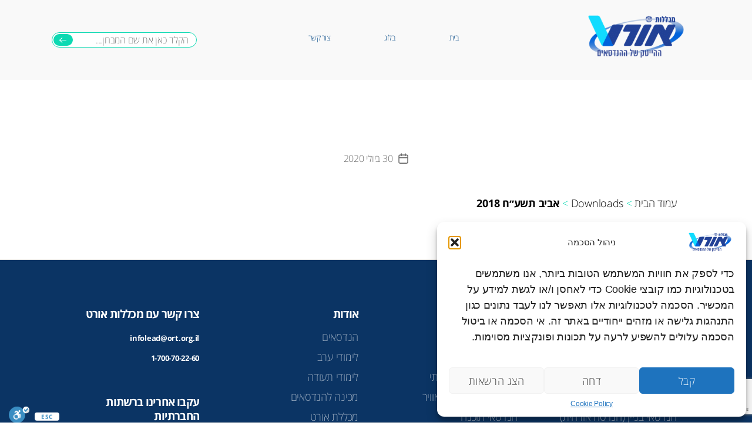

--- FILE ---
content_type: text/html; charset=UTF-8
request_url: https://pitronort.org.il/test/%D7%90%D7%91%D7%99%D7%91-%D7%AA%D7%A9%D7%A2%D7%B4%D7%97-2018-18/
body_size: 18712
content:
<!DOCTYPE html><html class="no-js" dir="rtl" lang="he-IL"><head><meta charset="UTF-8"><meta name="viewport" content="width=device-width, initial-scale=1.0" ><link rel="profile" href="https://gmpg.org/xfn/11"><link href="https://cdn.jsdelivr.net/npm/select2@4.1.0-beta.1/dist/css/select2.min.css" data-rocket-async="style" as="style" onload="this.onload=null;this.rel='stylesheet'" rel="preload" /><meta name='robots' content='index, follow, max-image-preview:large, max-snippet:-1, max-video-preview:-1' /><style>img:is([sizes="auto" i],[sizes^="auto," i]){contain-intrinsic-size:3000px 1500px}</style><title>אביב תשע״ח 2018 - מכללות אורט</title><style id="rocket-critical-css">.wpcf7 form .wpcf7-response-output{margin:2em 0.5em 1em;padding:0.2em 1em;border:2px solid #00a0d2}.wpcf7 form.init .wpcf7-response-output{display:none}html,body{border:none;margin:0;padding:0}h1,h2,p,img,li,ul,form,label,button{border:none;font-size:inherit;line-height:inherit;margin:0;padding:0;text-align:inherit}@font-face{font-family:OpenSansHebrew;src:url(/wp-content/themes/pitronort/assets/fonts/opensans/OpenSansHebrew-Regular.ttf);font-weight:normal;font-style:normal}@font-face{font-family:OpenSansHebrew;src:url(/wp-content/themes/pitronort/assets/fonts/opensans/OpenSansHebrew-Bold.ttf);font-weight:bold;font-style:normal}@font-face{font-family:OpenSansHebrew;src:url(/wp-content/themes/pitronort/assets/fonts/opensans/OpenSansHebrew-BoldItalic.ttf);font-weight:bold;font-style:italic}@font-face{font-family:OpenSansHebrew;src:url(/wp-content/themes/pitronort/assets/fonts/opensans/OpenSansHebrew-ExtraBold.ttf);font-weight:bolder;font-style:normal}@font-face{font-family:OpenSansHebrew;src:url(/wp-content/themes/pitronort/assets/fonts/opensans/OpenSansHebrew-ExtraBoldItalic.ttf);font-weight:bolder;font-style:italic}@font-face{font-family:OpenSansHebrew;src:url(/wp-content/themes/pitronort/assets/fonts/opensans/OpenSansHebrew-Italic.ttf);font-weight:normal;font-style:italic}@font-face{font-family:OpenSansHebrew;src:url(/wp-content/themes/pitronort/assets/fonts/opensans/OpenSansHebrew-Light.ttf);font-weight:lighter;font-style:normal}@font-face{font-family:OpenSansHebrew;src:url(/wp-content/themes/pitronort/assets/fonts/opensans/OpenSansHebrew-LightItalic.ttf);font-weight:lighter;font-style:italic}html{font-size:62.5%;scroll-behavior:smooth}@media (prefers-reduced-motion:reduce){html{scroll-behavior:auto}}body{background:#f5efe0;box-sizing:border-box;color:#000;font-family:-apple-system,BlinkMacSystemFont,"Helvetica Neue",Helvetica,sans-serif;font-size:1.8rem;letter-spacing:-0.015em;text-align:right}@supports (font-variation-settings:normal){body{font-family:"OpenSansHebrew",-apple-system,BlinkMacSystemFont,"Helvetica Neue",Helvetica,sans-serif}}*,*::before,*::after{box-sizing:inherit;-webkit-font-smoothing:antialiased;word-break:break-word;word-wrap:break-word}#site-content{overflow:hidden}.entry-content::after{clear:both;content:"";display:block}.screen-reader-text{border:0;clip:rect(1px,1px,1px,1px);-webkit-clip-path:inset(50%);clip-path:inset(50%);height:1px;margin:-1px;overflow:hidden;padding:0;position:absolute!important;width:1px;word-wrap:normal!important;word-break:normal}.skip-link{right:-9999rem;top:2.5rem;z-index:999999999;text-decoration:underline}@media (prefers-reduced-motion:reduce){*{animation-duration:0s!important}}main{display:block}h1,h2,.faux-heading{font-feature-settings:"lnum";font-variant-numeric:lining-nums;font-weight:700;letter-spacing:-0.0415625em;line-height:1.25;margin:3.5rem 0 2rem}h1{font-size:3.6rem;font-weight:800;line-height:1.138888889}h2{font-size:3.2rem}.heading-size-3{font-size:2.8rem}p{line-height:1.5;margin:0 0 1em 0}i{font-style:italic}strong{font-weight:700}a{color:#0CD9B2;text-decoration:underline}ul{margin:0 3rem 3rem 0}ul{list-style:disc}li{line-height:1.5;margin:0.5rem 2rem 0 0}.reset-list-style{list-style:none;margin:0}.reset-list-style li{margin:0}iframe{display:block;max-width:100%}svg,img{display:block;height:auto;max-width:100%}label{display:block;font-size:1.6rem;font-weight:400;margin:0 0 0.5rem 0}input,textarea,button{font-family:-apple-system,BlinkMacSystemFont,"Helvetica Neue",Helvetica,sans-serif;line-height:1}@supports (font-variation-settings:normal){input,textarea,button{font-family:"OpenSansHebrew",-apple-system,BlinkMacSystemFont,"Helvetica Neue",Helvetica,sans-serif}}input,textarea{border-color:#dcd7ca;color:#000}input[type="search"],textarea{-webkit-appearance:none;-moz-appearance:none;background:#fff;border-radius:0;border-style:solid;border-width:0.1rem;box-shadow:none;display:block;font-size:1.6rem;letter-spacing:-0.015em;margin:0;max-width:100%;padding:1.5rem 1.8rem;width:100%}textarea{height:12rem;line-height:1.5;width:100%}input::-webkit-input-placeholder{line-height:normal}input:-ms-input-placeholder{line-height:normal}input::-moz-placeholder{line-height:revert}input[type="search"]::-webkit-search-decoration,input[type="search"]::-webkit-search-cancel-button,input[type="search"]::-webkit-search-results-button,input[type="search"]::-webkit-search-results-decoration{display:none}button{-webkit-appearance:none;-moz-appearance:none;background:#0CD9B2;border:none;border-radius:0;color:#fff;display:inline-block;font-size:1.5rem;font-weight:600;letter-spacing:0.0333em;line-height:1.25;margin:0;opacity:1;padding:1.1em 1.44em;text-align:center;text-decoration:none;text-transform:uppercase}section{padding:5rem 0;width:100%}.section-inner{margin-right:auto;margin-left:auto;width:calc(100% - 10vw)}.section-inner.medium{max-width:100%;width:100%}.toggle{-moz-appearance:none;-webkit-appearance:none;color:inherit;font-family:inherit;position:relative;-webkit-touch-callout:none;text-align:inherit}button.toggle{background:none;border:none;box-shadow:none;border-radius:0;font-size:inherit;font-weight:400;letter-spacing:inherit;padding:0;text-transform:none}.fill-children-current-color,.fill-children-current-color *{fill:currentColor}.cover-modal{display:none;-ms-overflow-style:none;overflow:-moz-scrollbars-none}.cover-modal::-webkit-scrollbar{display:none!important}#site-header{background:#f9f9f9;height:20.8vw;position:relative;z-index:100}.header-inner{padding:6.72vw 0;z-index:100}.header-titles-wrapper{align-items:center;display:flex;justify-content:center;padding:0 4rem;text-align:center}body:not(.enable-search-modal) .header-titles-wrapper{justify-content:flex-start;padding-right:0;text-align:right}.site-logo{margin:0}.site-logo a,.site-logo img{display:block;width:43vw}.site-logo img{max-height:6rem;margin:0 auto;width:auto}body:not(.enable-search-modal) .site-logo img{margin:0}.header-navigation-wrapper{display:none}.header-toggles{display:none}.header-inner .toggle{align-items:center;display:flex;overflow:visible;padding:0 2rem}.header-inner .toggle svg{display:block;position:relative;z-index:1}.header-inner .toggle path{fill:currentColor}.toggle-inner{display:flex;justify-content:center;position:relative}.toggle-icon{display:block;overflow:hidden}.nav-toggle{position:absolute;bottom:0;left:0;top:0;width:6.6rem}.nav-toggle .toggle-icon,.nav-toggle svg{width:2.6rem;color:#004684}.nav-toggle .toggle-inner{padding-top:0.8rem}.primary-menu-wrapper{display:none}ul.primary-menu{display:flex;font-size:1.8rem;font-weight:500;letter-spacing:-0.0277em;flex-wrap:wrap;justify-content:space-between;margin:-0.8rem -1.6rem 0 0}.primary-menu li{font-size:inherit;line-height:1.25;position:relative}.primary-menu>li{margin:0}.primary-menu a{color:inherit;display:block;line-height:1.2;text-decoration:none;word-break:normal;word-wrap:normal}.menu-modal{background:#fff;display:none;opacity:0;overflow-y:auto;overflow-x:hidden;position:fixed;bottom:0;right:-99999rem;left:99999rem;top:0;z-index:99}.menu-modal-inner{background:#0B3464;display:flex;justify-content:stretch;overflow:auto;-ms-overflow-style:auto;width:100%}.menu-wrapper{display:flex;flex-direction:column;justify-content:space-between;position:relative}button.close-nav-toggle{align-items:center;display:flex;font-size:1.6rem;font-weight:500;justify-content:flex-end;padding:3.1rem 0;width:100%}button.close-nav-toggle svg{height:1.6rem;width:1.6rem}.menu-modal .menu-top{flex-shrink:0}.modal-menu{position:relative;right:calc(50% - 50vw);width:100vw}.modal-menu li{border-color:#dedfdf;border-style:solid;border-width:0.1rem 0 0 0;display:flex;flex-wrap:wrap;line-height:1;justify-content:flex-start;margin:0}.modal-menu>li>.ancestor-wrapper>a{font-size:5.47vw;font-weight:700;letter-spacing:-0.0375em;color:#fff}.modal-menu>li:last-child{border-bottom-width:0.1rem}.modal-menu .ancestor-wrapper{display:flex;justify-content:space-between;width:100%}.modal-menu a{display:block;padding:2rem 2.5rem;text-decoration:none;width:100%}.menu-wrapper .menu-item{position:relative;border:none;text-align:center;height:15.6vw;line-height:15.6vw}.mobile-menu{display:block;margin-top:15vw}.mobile-nav-open{display:none!important}.mobile-nav-close{display:inline-block}.menu-bottom{flex-shrink:0;padding:4rem 0}#breadcrumbs{color:#0CD9B2;margin-top:4vw}#breadcrumbs a{color:#000;text-decoration:none}#breadcrumbs .breadcrumb_last{color:#000}.singular .entry-header{background-color:transparent;padding:10vw 0 0}h1.entry-title{margin:0}.header-footer-group h1.entry-title{color:#fff;width:85%;margin:0 auto}.post-meta-single-top .post-meta{justify-content:center}.post-meta-wrapper{margin-top:2rem;margin-left:auto;margin-right:auto;max-width:58rem;width:100%}.post-meta{color:#6d6d6d;display:flex;flex-wrap:wrap;font-size:1.5rem;font-weight:500;list-style:none;margin:-1rem -2rem 0 0}.post-meta li{flex-shrink:0;letter-spacing:-0.016875em;margin:1rem 2rem 0 0;max-width:calc(100% - 2rem)}.post-meta a{color:inherit;text-decoration:none}.post-meta .meta-wrapper{align-items:center;display:flex;flex-wrap:nowrap}.post-meta .meta-icon{flex-shrink:0;margin-left:1rem}.post-meta .post-date .meta-icon svg{width:1.7rem;height:1.8rem}.post-meta svg *{fill:currentColor}.post_date{margin:7vw}.post-inner{padding-top:3vw}.reduced-spacing.missing-post-thumbnail .post-inner{padding-top:0}.has-text-align-center{text-align:center}.wp-block-search{position:relative}.wp-block-search .wp-block-search__input{width:38.4vw;height:4.17vw;border-radius:100vw;border:0;max-width:inherit}#site-header .wp-block-search .wp-block-search__input{width:19.3vw;height:2.08vw;border:1px solid #0CD9B2;padding:0 1vw}button.wp-block-search__button,button:not(.toggle).wp-block-search__button{width:5.2vw;height:3.125vw;border-radius:5vw;position:absolute;left:0.55vw;top:0.55vw;background-color:#0CD9B2;background-image:url(https://pitronort.org.il/wp-content/themes/pitronort/assets/images/errow-1.svg);background-repeat:no-repeat;background-position:center;color:transparent;background-size:35%}#site-header button.wp-block-search__button,#site-header button:not(.toggle).wp-block-search__button{height:1.56vw;left:0.24vw;top:0.24vw;font-size:0;width:2.6vw}.wp-block-search.mobile-nav-toggle{height:12.5vw;position:relative;width:87.5vw;margin:0 auto;right:0;left:0}.wp-block-search.mobile-nav-toggle .wp-block-search__input{width:87.5vw;height:12.5vw;border:1px solid #12dab2}.wp-block-search.mobile-nav-toggle button.wp-block-search__button,.wp-block-search.mobile-nav-toggle button:not(.toggle).wp-block-search__button{width:15.6vw;height:9.375vw;left:1.75vw;top:1.75vw}.entry-content{line-height:1.5}.entry-content{font-family:'OpenSansHebrew',"Hoefler Text",Garamond,"Times New Roman",serif;letter-spacing:normal}.widget{margin-top:3rem}.widget:first-child{margin-top:0}.widget-content>div>*:first-child{margin-top:0}.widget-content>div>*:last-child{margin-bottom:0}.widget .widget-title{margin:0 0 0.833vw;font-size:3.9vw;color:#fff}.menu-modal .widget .widget-title{text-align:center}.widget li{margin:2rem 0 0 0}.widget li:first-child{margin-top:0}.widget_nav_menu ul{list-style:none;margin:0}.widget_nav_menu li{color:#6d6d6d;margin:0.3rem 0}.widget_nav_menu a{font-weight:700;text-decoration:none}.widget_nav_menu .widget-content>div>ul{margin-right:0}.footer-widgets li a{color:rgba(255,255,255,0.6);font-size:3.59vw;line-height:5.94vw;font-weight:normal}.footer-widgets li.contact-info a{color:#fff;font-weight:bold}.footer-widgets.column-one.grid-item{width:40%}.menu-modal .footer-widgets.column-one.grid-item{width:100%;margin-top:14vw;border-top:1px solid #fff;padding-top:7vw}.footer-widgets.column-one.grid-item{padding-bottom:3rem;border-bottom:1px solid rgba(255,255,255,0.6)}#menu-social{display:flex;justify-content:space-between;width:50%;align-items:baseline;margin:0}.footer-widgets li.social a{width:6.25vw;height:6.25vw;display:inline-flex;background-size:100%;color:transparent!important}.footer-widgets li.social-i a{background-image:url(https://pitronort.org.il/wp-content/themes/pitronort/assets/images/instagram.png)}.footer-widgets li.social-f a{background-image:url(https://pitronort.org.il/wp-content/themes/pitronort/assets/images/facebook.png)}.footer-widgets li.social-y a{background-image:url(https://pitronort.org.il/wp-content/themes/pitronort/assets/images/youtube.png)}.desktop-banner{display:none}.mobile-banner{display:block}.mobile-banner{margin-top:10vw}body.trigger-position-left #enable-toolbar-trigger{left:15px!important}@media (max-width:479px){ul{margin:0 2rem 3rem 0}li{margin:0.5rem 1rem 0 0}}@media (min-width:700px){.post_date{margin:0 0 2vw}ul{margin-bottom:4rem}h1,h2,.heading-size-3{margin:6rem auto 3rem}h1{font-size:2.86vw}h2{font-size:4.8rem}.heading-size-3{font-size:4rem}button{font-size:1.7rem}section{padding:20vw 0}.section-inner{width:calc(100% - 20vw)}#site-header{height:5.16vw}.header-inner{padding:3.8rem 0;position:relative}.header-navigation-wrapper{position:absolute;margin:auto;left:0;right:0;width:18vw;text-align:center}body:not(.overlay-header) .header-navigation-wrapper .primary-menu>li>a{font-size:1.04vw;color:#004684;text-decoration:none}body{width:100vw;overflow-x:hidden}.site-logo img{max-height:9rem;width:14.3vw}.nav-toggle{left:2rem}button.close-nav-toggle{font-size:1.8rem;padding:4rem 0}button.close-nav-toggle svg{height:2rem;width:2rem}.modal-menu{right:auto;width:100%}.modal-menu>li>.ancestor-wrapper>a{font-size:2.4rem;padding:2.5rem 0}.menu-bottom{align-items:center;display:flex;justify-content:space-between;padding:4.4rem 0}.entry-header-inner.section-inner.medium{margin-top:0}.singular .entry-header{padding:2vw 0 0}.post-meta-wrapper{margin-top:3rem}.post-meta{font-size:1.6rem;margin:-1.4rem -3rem 0 0}.post-meta li{margin:1.4rem 3rem 0 0;max-width:calc(100% - 3rem)}.post-inner{padding-top:3rem}.entry-content{font-size:2.1rem}.widget .widget-title{margin-bottom:0.833vw;font-size:1.5vw;color:#fff}.footer-widgets li a{color:rgba(255,255,255,0.6);font-size:1.4vw;line-height:1.25vw}.footer-widgets li.contact-info a{color:#fff;font-size:1.04vw}.footer-widgets li.social a{width:1.04vw;height:1.04vw}.footer-widgets{margin-right:4rem;width:50%}.footer-widgets .widget{border-top:none;margin-top:5rem;padding-top:0}.footer-widgets .widget:first-child{margin-top:0}.footer-widgets.column-one.grid-item{width:50%}.footer-widgets.column-one.grid-item{padding-bottom:0;border-bottom:0px solid rgba(255,255,255,0.6)}.desktop-banner{display:block}.desktop-banner{margin-top:5vw}.desktop-banner img{width:100%}.mobile-banner{display:none}}@media (min-width:1000px){#site-header{z-index:2}.header-inner{align-items:center;display:flex;justify-content:space-between;padding:2.8rem 0}.header-titles-wrapper{margin-left:4rem;max-width:50%;padding:0;text-align:right}.header-titles{align-items:baseline;display:flex;flex-wrap:wrap;justify-content:flex-start;margin:-1rem -2.4rem 0 0}.header-titles .site-logo{margin:0}.wp-custom-logo .header-titles{align-items:center}.header-navigation-wrapper{align-items:center;display:flex}.primary-menu-wrapper{display:block;width:100%}.mobile-nav-toggle{display:none!important}.header-toggles{display:flex;flex-shrink:0;margin-left:-3rem}.header-inner .toggle{height:4.4rem;padding:0 3rem;position:relative;bottom:auto;right:auto;left:auto;top:auto;width:auto}.toggle-inner{position:static}.menu-modal{opacity:1;justify-content:flex-end;padding:0}.menu-modal.cover-modal{background:rgba(0,0,0,0)}.menu-wrapper.section-inner{width:calc(100% - 20vw)}.menu-modal-inner{box-shadow:0 0 2rem 0 rgba(0,0,0,0.1);opacity:0;padding:0;transform:translateX(-20rem);width:50rem}.mobile-menu{display:none}.menu-bottom{padding:6rem 0}}@media (min-width:1220px){ul.primary-menu{margin:-0.8rem -2.5rem 0 0}.primary-menu>li{margin:0}.header-toggles{margin-left:-4rem}.widget-content{font-size:2.1rem}.footer-widgets{margin-right:6rem}}</style><link rel="preload" href="https://pitronort.org.il/wp-content/cache/min/1/41b79c2f6c5b71dab2b514f1058a0e8e.css" data-rocket-async="style" as="style" onload="this.onload=null;this.rel='stylesheet'" data-minify="1" /><link rel="canonical" href="https://pitronort.org.il/test/אביב-תשע״ח-2018-18/" /><meta property="og:locale" content="he_IL" /><meta property="og:type" content="article" /><meta property="og:title" content="אביב תשע״ח 2018 - מכללות אורט" /><meta property="og:url" content="https://pitronort.org.il/test/אביב-תשע״ח-2018-18/" /><meta property="og:site_name" content="מכללות אורט" /><meta name="twitter:card" content="summary_large_image" /> <script type="application/ld+json" class="yoast-schema-graph">{"@context":"https://schema.org","@graph":[{"@type":"WebPage","@id":"https://pitronort.org.il/test/%d7%90%d7%91%d7%99%d7%91-%d7%aa%d7%a9%d7%a2%d7%b4%d7%97-2018-18/","url":"https://pitronort.org.il/test/%d7%90%d7%91%d7%99%d7%91-%d7%aa%d7%a9%d7%a2%d7%b4%d7%97-2018-18/","name":"אביב תשע״ח 2018 - מכללות אורט","isPartOf":{"@id":"https://pitronort.org.il/#website"},"datePublished":"2020-07-29T22:24:30+00:00","breadcrumb":{"@id":"https://pitronort.org.il/test/%d7%90%d7%91%d7%99%d7%91-%d7%aa%d7%a9%d7%a2%d7%b4%d7%97-2018-18/#breadcrumb"},"inLanguage":"he-IL","potentialAction":[{"@type":"ReadAction","target":["https://pitronort.org.il/test/%d7%90%d7%91%d7%99%d7%91-%d7%aa%d7%a9%d7%a2%d7%b4%d7%97-2018-18/"]}]},{"@type":"BreadcrumbList","@id":"https://pitronort.org.il/test/%d7%90%d7%91%d7%99%d7%91-%d7%aa%d7%a9%d7%a2%d7%b4%d7%97-2018-18/#breadcrumb","itemListElement":[{"@type":"ListItem","position":1,"name":"עמוד הבית","item":"https://pitronort.org.il/"},{"@type":"ListItem","position":2,"name":"Downloads","item":"https://pitronort.org.il/test/"},{"@type":"ListItem","position":3,"name":"אביב תשע״ח 2018"}]},{"@type":"WebSite","@id":"https://pitronort.org.il/#website","url":"https://pitronort.org.il/","name":"מכללות אורט","description":"","publisher":{"@id":"https://pitronort.org.il/#organization"},"potentialAction":[{"@type":"SearchAction","target":{"@type":"EntryPoint","urlTemplate":"https://pitronort.org.il/?s={search_term_string}"},"query-input":{"@type":"PropertyValueSpecification","valueRequired":true,"valueName":"search_term_string"}}],"inLanguage":"he-IL"},{"@type":"Organization","@id":"https://pitronort.org.il/#organization","name":"מכללות אורט","url":"https://pitronort.org.il/","logo":{"@type":"ImageObject","inLanguage":"he-IL","@id":"https://pitronort.org.il/#/schema/logo/image/","url":"https://pitronort.org.il/wp-content/uploads/2025/05/אורט-מכללות-לוגו-כחול.png","contentUrl":"https://pitronort.org.il/wp-content/uploads/2025/05/אורט-מכללות-לוגו-כחול.png","width":250,"height":120,"caption":"מכללות אורט"},"image":{"@id":"https://pitronort.org.il/#/schema/logo/image/"}}]}</script> <link rel='dns-prefetch' href='//cdn.jsdelivr.net' /><link rel='dns-prefetch' href='//use.fontawesome.com' /><link href='https://fonts.gstatic.com' crossorigin rel='preconnect' /><link rel="alternate" type="application/rss+xml" title="מכללות אורט &laquo; פיד‏" href="https://pitronort.org.il/feed/" /><link rel="alternate" type="application/rss+xml" title="מכללות אורט &laquo; פיד תגובות‏" href="https://pitronort.org.il/comments/feed/" /><style id='wp-emoji-styles-inline-css'>img.wp-smiley,img.emoji{display:inline!important;border:none!important;box-shadow:none!important;height:1em!important;width:1em!important;margin:0 0.07em!important;vertical-align:-0.1em!important;background:none!important;padding:0!important}</style><style id='classic-theme-styles-inline-css'>
/*! This file is auto-generated */
.wp-block-button__link{color:#fff;background-color:#32373c;border-radius:9999px;box-shadow:none;text-decoration:none;padding:calc(.667em + 2px) calc(1.333em + 2px);font-size:1.125em}.wp-block-file__button{background:#32373c;color:#fff;text-decoration:none}</style><style id='font-awesome-svg-styles-default-inline-css'>.svg-inline--fa{display:inline-block;height:1em;overflow:visible;vertical-align:-.125em}</style><style id='font-awesome-svg-styles-inline-css'>.wp-block-font-awesome-icon svg::before,.wp-rich-text-font-awesome-icon svg::before{content:unset}</style><style id='global-styles-inline-css'>:root{--wp--preset--aspect-ratio--square:1;--wp--preset--aspect-ratio--4-3:4/3;--wp--preset--aspect-ratio--3-4:3/4;--wp--preset--aspect-ratio--3-2:3/2;--wp--preset--aspect-ratio--2-3:2/3;--wp--preset--aspect-ratio--16-9:16/9;--wp--preset--aspect-ratio--9-16:9/16;--wp--preset--color--black:#000;--wp--preset--color--cyan-bluish-gray:#abb8c3;--wp--preset--color--white:#fff;--wp--preset--color--pale-pink:#f78da7;--wp--preset--color--vivid-red:#cf2e2e;--wp--preset--color--luminous-vivid-orange:#ff6900;--wp--preset--color--luminous-vivid-amber:#fcb900;--wp--preset--color--light-green-cyan:#7bdcb5;--wp--preset--color--vivid-green-cyan:#00d084;--wp--preset--color--pale-cyan-blue:#8ed1fc;--wp--preset--color--vivid-cyan-blue:#0693e3;--wp--preset--color--vivid-purple:#9b51e0;--wp--preset--color--accent:#e22658;--wp--preset--color--primary:#000;--wp--preset--color--secondary:#6d6d6d;--wp--preset--color--subtle-background:#dbdbdb;--wp--preset--color--background:#fff;--wp--preset--gradient--vivid-cyan-blue-to-vivid-purple:linear-gradient(135deg,rgba(6,147,227,1) 0%,rgb(155,81,224) 100%);--wp--preset--gradient--light-green-cyan-to-vivid-green-cyan:linear-gradient(135deg,rgb(122,220,180) 0%,rgb(0,208,130) 100%);--wp--preset--gradient--luminous-vivid-amber-to-luminous-vivid-orange:linear-gradient(135deg,rgba(252,185,0,1) 0%,rgba(255,105,0,1) 100%);--wp--preset--gradient--luminous-vivid-orange-to-vivid-red:linear-gradient(135deg,rgba(255,105,0,1) 0%,rgb(207,46,46) 100%);--wp--preset--gradient--very-light-gray-to-cyan-bluish-gray:linear-gradient(135deg,rgb(238,238,238) 0%,rgb(169,184,195) 100%);--wp--preset--gradient--cool-to-warm-spectrum:linear-gradient(135deg,rgb(74,234,220) 0%,rgb(151,120,209) 20%,rgb(207,42,186) 40%,rgb(238,44,130) 60%,rgb(251,105,98) 80%,rgb(254,248,76) 100%);--wp--preset--gradient--blush-light-purple:linear-gradient(135deg,rgb(255,206,236) 0%,rgb(152,150,240) 100%);--wp--preset--gradient--blush-bordeaux:linear-gradient(135deg,rgb(254,205,165) 0%,rgb(254,45,45) 50%,rgb(107,0,62) 100%);--wp--preset--gradient--luminous-dusk:linear-gradient(135deg,rgb(255,203,112) 0%,rgb(199,81,192) 50%,rgb(65,88,208) 100%);--wp--preset--gradient--pale-ocean:linear-gradient(135deg,rgb(255,245,203) 0%,rgb(182,227,212) 50%,rgb(51,167,181) 100%);--wp--preset--gradient--electric-grass:linear-gradient(135deg,rgb(202,248,128) 0%,rgb(113,206,126) 100%);--wp--preset--gradient--midnight:linear-gradient(135deg,rgb(2,3,129) 0%,rgb(40,116,252) 100%);--wp--preset--font-size--small:18px;--wp--preset--font-size--medium:20px;--wp--preset--font-size--large:26.25px;--wp--preset--font-size--x-large:42px;--wp--preset--font-size--normal:21px;--wp--preset--font-size--larger:32px;--wp--preset--spacing--20:.44rem;--wp--preset--spacing--30:.67rem;--wp--preset--spacing--40:1rem;--wp--preset--spacing--50:1.5rem;--wp--preset--spacing--60:2.25rem;--wp--preset--spacing--70:3.38rem;--wp--preset--spacing--80:5.06rem;--wp--preset--shadow--natural:6px 6px 9px rgba(0,0,0,.2);--wp--preset--shadow--deep:12px 12px 50px rgba(0,0,0,.4);--wp--preset--shadow--sharp:6px 6px 0 rgba(0,0,0,.2);--wp--preset--shadow--outlined:6px 6px 0 -3px rgba(255,255,255,1),6px 6px rgba(0,0,0,1);--wp--preset--shadow--crisp:6px 6px 0 rgba(0,0,0,1)}:where(.is-layout-flex){gap:.5em}:where(.is-layout-grid){gap:.5em}body .is-layout-flex{display:flex}.is-layout-flex{flex-wrap:wrap;align-items:center}.is-layout-flex>:is(*,div){margin:0}body .is-layout-grid{display:grid}.is-layout-grid>:is(*,div){margin:0}:where(.wp-block-columns.is-layout-flex){gap:2em}:where(.wp-block-columns.is-layout-grid){gap:2em}:where(.wp-block-post-template.is-layout-flex){gap:1.25em}:where(.wp-block-post-template.is-layout-grid){gap:1.25em}.has-black-color{color:var(--wp--preset--color--black)!important}.has-cyan-bluish-gray-color{color:var(--wp--preset--color--cyan-bluish-gray)!important}.has-white-color{color:var(--wp--preset--color--white)!important}.has-pale-pink-color{color:var(--wp--preset--color--pale-pink)!important}.has-vivid-red-color{color:var(--wp--preset--color--vivid-red)!important}.has-luminous-vivid-orange-color{color:var(--wp--preset--color--luminous-vivid-orange)!important}.has-luminous-vivid-amber-color{color:var(--wp--preset--color--luminous-vivid-amber)!important}.has-light-green-cyan-color{color:var(--wp--preset--color--light-green-cyan)!important}.has-vivid-green-cyan-color{color:var(--wp--preset--color--vivid-green-cyan)!important}.has-pale-cyan-blue-color{color:var(--wp--preset--color--pale-cyan-blue)!important}.has-vivid-cyan-blue-color{color:var(--wp--preset--color--vivid-cyan-blue)!important}.has-vivid-purple-color{color:var(--wp--preset--color--vivid-purple)!important}.has-black-background-color{background-color:var(--wp--preset--color--black)!important}.has-cyan-bluish-gray-background-color{background-color:var(--wp--preset--color--cyan-bluish-gray)!important}.has-white-background-color{background-color:var(--wp--preset--color--white)!important}.has-pale-pink-background-color{background-color:var(--wp--preset--color--pale-pink)!important}.has-vivid-red-background-color{background-color:var(--wp--preset--color--vivid-red)!important}.has-luminous-vivid-orange-background-color{background-color:var(--wp--preset--color--luminous-vivid-orange)!important}.has-luminous-vivid-amber-background-color{background-color:var(--wp--preset--color--luminous-vivid-amber)!important}.has-light-green-cyan-background-color{background-color:var(--wp--preset--color--light-green-cyan)!important}.has-vivid-green-cyan-background-color{background-color:var(--wp--preset--color--vivid-green-cyan)!important}.has-pale-cyan-blue-background-color{background-color:var(--wp--preset--color--pale-cyan-blue)!important}.has-vivid-cyan-blue-background-color{background-color:var(--wp--preset--color--vivid-cyan-blue)!important}.has-vivid-purple-background-color{background-color:var(--wp--preset--color--vivid-purple)!important}.has-black-border-color{border-color:var(--wp--preset--color--black)!important}.has-cyan-bluish-gray-border-color{border-color:var(--wp--preset--color--cyan-bluish-gray)!important}.has-white-border-color{border-color:var(--wp--preset--color--white)!important}.has-pale-pink-border-color{border-color:var(--wp--preset--color--pale-pink)!important}.has-vivid-red-border-color{border-color:var(--wp--preset--color--vivid-red)!important}.has-luminous-vivid-orange-border-color{border-color:var(--wp--preset--color--luminous-vivid-orange)!important}.has-luminous-vivid-amber-border-color{border-color:var(--wp--preset--color--luminous-vivid-amber)!important}.has-light-green-cyan-border-color{border-color:var(--wp--preset--color--light-green-cyan)!important}.has-vivid-green-cyan-border-color{border-color:var(--wp--preset--color--vivid-green-cyan)!important}.has-pale-cyan-blue-border-color{border-color:var(--wp--preset--color--pale-cyan-blue)!important}.has-vivid-cyan-blue-border-color{border-color:var(--wp--preset--color--vivid-cyan-blue)!important}.has-vivid-purple-border-color{border-color:var(--wp--preset--color--vivid-purple)!important}.has-vivid-cyan-blue-to-vivid-purple-gradient-background{background:var(--wp--preset--gradient--vivid-cyan-blue-to-vivid-purple)!important}.has-light-green-cyan-to-vivid-green-cyan-gradient-background{background:var(--wp--preset--gradient--light-green-cyan-to-vivid-green-cyan)!important}.has-luminous-vivid-amber-to-luminous-vivid-orange-gradient-background{background:var(--wp--preset--gradient--luminous-vivid-amber-to-luminous-vivid-orange)!important}.has-luminous-vivid-orange-to-vivid-red-gradient-background{background:var(--wp--preset--gradient--luminous-vivid-orange-to-vivid-red)!important}.has-very-light-gray-to-cyan-bluish-gray-gradient-background{background:var(--wp--preset--gradient--very-light-gray-to-cyan-bluish-gray)!important}.has-cool-to-warm-spectrum-gradient-background{background:var(--wp--preset--gradient--cool-to-warm-spectrum)!important}.has-blush-light-purple-gradient-background{background:var(--wp--preset--gradient--blush-light-purple)!important}.has-blush-bordeaux-gradient-background{background:var(--wp--preset--gradient--blush-bordeaux)!important}.has-luminous-dusk-gradient-background{background:var(--wp--preset--gradient--luminous-dusk)!important}.has-pale-ocean-gradient-background{background:var(--wp--preset--gradient--pale-ocean)!important}.has-electric-grass-gradient-background{background:var(--wp--preset--gradient--electric-grass)!important}.has-midnight-gradient-background{background:var(--wp--preset--gradient--midnight)!important}.has-small-font-size{font-size:var(--wp--preset--font-size--small)!important}.has-medium-font-size{font-size:var(--wp--preset--font-size--medium)!important}.has-large-font-size{font-size:var(--wp--preset--font-size--large)!important}.has-x-large-font-size{font-size:var(--wp--preset--font-size--x-large)!important}:where(.wp-block-post-template.is-layout-flex){gap:1.25em}:where(.wp-block-post-template.is-layout-grid){gap:1.25em}:where(.wp-block-columns.is-layout-flex){gap:2em}:where(.wp-block-columns.is-layout-grid){gap:2em}:root :where(.wp-block-pullquote){font-size:1.5em;line-height:1.6}</style><style id='twentytwenty-style-inline-css'>body,input,textarea,button,.button,.faux-button,.wp-block-button__link,.wp-block-file__button,.has-drop-cap:not(:focus)::first-letter,.has-drop-cap:not(:focus)::first-letter,.entry-content .wp-block-archives,.entry-content .wp-block-categories,.entry-content .wp-block-cover-image,.entry-content .wp-block-latest-comments,.entry-content .wp-block-latest-posts,.entry-content .wp-block-pullquote,.entry-content .wp-block-quote.is-large,.entry-content .wp-block-quote.is-style-large,.entry-content .wp-block-archives *,.entry-content .wp-block-categories *,.entry-content .wp-block-latest-posts *,.entry-content .wp-block-latest-comments *,.entry-content p,.entry-content ol,.entry-content ul,.entry-content dl,.entry-content dt,.entry-content cite,.entry-content figcaption,.entry-content .wp-caption-text,.comment-content p,.comment-content ol,.comment-content ul,.comment-content dl,.comment-content dt,.comment-content cite,.comment-content figcaption,.comment-content .wp-caption-text,.widget_text p,.widget_text ol,.widget_text ul,.widget_text dl,.widget_text dt,.widget-content .rssSummary,.widget-content cite,.widget-content figcaption,.widget-content .wp-caption-text{font-family:'OpenSansHebrew',Arial,sans-serif}</style><link rel='preload'  href='https://pitronort.org.il/wp-content/themes/pitronort/print.css?ver=1.2' data-rocket-async="style" as="style" onload="this.onload=null;this.rel='stylesheet'" media='print' /><link rel='preload'  href='https://cdn.jsdelivr.net/npm/select2@4.1.0-beta.1/dist/css/select2.min.css?ver=1.0' data-rocket-async="style" as="style" onload="this.onload=null;this.rel='stylesheet'" media='all' /><style id='heateor_sss_frontend_css-inline-css'>.heateor_sss_button_instagram span.heateor_sss_svg,a.heateor_sss_instagram span.heateor_sss_svg{background:radial-gradient(circle at 30% 107%,#fdf497 0,#fdf497 5%,#fd5949 45%,#d6249f 60%,#285aeb 90%)}.heateor_sss_horizontal_sharing .heateor_sss_svg,.heateor_sss_standard_follow_icons_container .heateor_sss_svg{color:#fff;border-width:0;border-style:solid;border-color:transparent}.heateor_sss_horizontal_sharing .heateorSssTCBackground{color:#666}.heateor_sss_horizontal_sharing span.heateor_sss_svg:hover,.heateor_sss_standard_follow_icons_container span.heateor_sss_svg:hover{border-color:transparent}.heateor_sss_vertical_sharing span.heateor_sss_svg,.heateor_sss_floating_follow_icons_container span.heateor_sss_svg{color:#fff;border-width:0;border-style:solid;border-color:transparent}.heateor_sss_vertical_sharing .heateorSssTCBackground{color:#666}.heateor_sss_vertical_sharing span.heateor_sss_svg:hover,.heateor_sss_floating_follow_icons_container span.heateor_sss_svg:hover{border-color:transparent}@media screen and (max-width:783px){.heateor_sss_vertical_sharing{display:none!important}}</style><style id='rocket-lazyload-inline-css'>.rll-youtube-player{position:relative;padding-bottom:56.23%;height:0;overflow:hidden;max-width:100%}.rll-youtube-player iframe{position:absolute;top:0;left:0;width:100%;height:100%;z-index:100;background:0 0}.rll-youtube-player img{bottom:0;display:block;left:0;margin:auto;max-width:100%;width:100%;position:absolute;right:0;top:0;border:none;height:auto;cursor:pointer;-webkit-transition:.4s all;-moz-transition:.4s all;transition:.4s all}.rll-youtube-player img:hover{-webkit-filter:brightness(75%)}.rll-youtube-player .play{height:72px;width:72px;left:50%;top:50%;margin-left:-36px;margin-top:-36px;position:absolute;background:url(https://pitronort.org.il/wp-content/plugins/wp-rocket/assets/img/youtube.png) no-repeat;cursor:pointer}.wp-has-aspect-ratio .rll-youtube-player{position:absolute;padding-bottom:0;width:100%;height:100%;top:0;bottom:0;left:0;right:0}</style> <script src="https://pitronort.org.il/wp-includes/js/jquery/jquery.min.js?ver=3.7.1" id="jquery-core-js"></script> <script defer crossorigin="anonymous" integrity="sha384-3Nqiqht3ZZEO8FKj7GR1upiI385J92VwWNLj+FqHxtLYxd9l+WYpeqSOrLh0T12c" src="https://use.fontawesome.com/releases/v5.14.0/js/all.js" id="font-awesome-official-js"></script> <script defer crossorigin="anonymous" integrity="sha384-g+ezV6Pq6549QkJkkz2wmW/wpazNaliTdSg/HX4bKsQ7S8cfyMOiyAfzfWPtlVR9" src="https://use.fontawesome.com/releases/v5.14.0/js/v4-shims.js" id="font-awesome-official-v4shim-js"></script> <script id="wpso-front-scripts-js-extra">var wpso = {"ajaxurl":"https:\/\/pitronort.org.il\/wp-admin\/admin-ajax.php","nonce":"74aeff7963","user_items":[]};</script> <script src="https://pitronort.org.il/wp-content/plugins/wp-sort-order/js/front-scripts.js?ver=2025120825" id="wpso-front-scripts-js" defer></script> <link rel="https://api.w.org/" href="https://pitronort.org.il/wp-json/" /><link rel="EditURI" type="application/rsd+xml" title="RSD" href="https://pitronort.org.il/xmlrpc.php?rsd" /><meta name="generator" content="WordPress 6.8.3" /><link rel='shortlink' href='https://pitronort.org.il/?p=645' />  <script type="text/plain" data-service="google-analytics" data-category="statistics">(function(i,s,o,g,r,a,m){i['GoogleAnalyticsObject']=r;i[r]=i[r]||function(){
			(i[r].q=i[r].q||[]).push(arguments)},i[r].l=1*new Date();a=s.createElement(o),
			m=s.getElementsByTagName(o)[0];a.async=1;a.src=g;m.parentNode.insertBefore(a,m)
			})(window,document,'script','https://www.google-analytics.com/analytics.js','ga');
			ga('create', 'UA-633003-35', 'auto');
			ga('set', 'forceSSL', true);
			ga('send', 'pageview');</script> <style>@media screen and (max-width:768px){html,body{max-width:100vw;overflow-x:hidden}}</style><style>.cmplz-hidden{display:none!important}</style> <script>document.documentElement.className = document.documentElement.className.replace( 'no-js', 'js' );</script> <style id="custom-background-css">body.custom-background{background-color:#fff}</style><link rel="icon" href="https://pitronort.org.il/wp-content/uploads/2025/05/cropped-ort_favicon-1-32x32.png" sizes="32x32" /><link rel="icon" href="https://pitronort.org.il/wp-content/uploads/2025/05/cropped-ort_favicon-1-192x192.png" sizes="192x192" /><link rel="apple-touch-icon" href="https://pitronort.org.il/wp-content/uploads/2025/05/cropped-ort_favicon-1-180x180.png" /><meta name="msapplication-TileImage" content="https://pitronort.org.il/wp-content/uploads/2025/05/cropped-ort_favicon-1-270x270.png" /><style id="wp-custom-css">.figure.figure3{display:none}.figure.figure5{display:none}</style><noscript><style id="rocket-lazyload-nojs-css">.rll-youtube-player,[data-lazy-src]{display:none!important}</style></noscript><script>/*! loadCSS rel=preload polyfill. [c]2017 Filament Group, Inc. MIT License */
(function(w){"use strict";if(!w.loadCSS){w.loadCSS=function(){}}
var rp=loadCSS.relpreload={};rp.support=(function(){var ret;try{ret=w.document.createElement("link").relList.supports("preload")}catch(e){ret=!1}
return function(){return ret}})();rp.bindMediaToggle=function(link){var finalMedia=link.media||"all";function enableStylesheet(){link.media=finalMedia}
if(link.addEventListener){link.addEventListener("load",enableStylesheet)}else if(link.attachEvent){link.attachEvent("onload",enableStylesheet)}
setTimeout(function(){link.rel="stylesheet";link.media="only x"});setTimeout(enableStylesheet,3000)};rp.poly=function(){if(rp.support()){return}
var links=w.document.getElementsByTagName("link");for(var i=0;i<links.length;i++){var link=links[i];if(link.rel==="preload"&&link.getAttribute("as")==="style"&&!link.getAttribute("data-loadcss")){link.setAttribute("data-loadcss",!0);rp.bindMediaToggle(link)}}};if(!rp.support()){rp.poly();var run=w.setInterval(rp.poly,500);if(w.addEventListener){w.addEventListener("load",function(){rp.poly();w.clearInterval(run)})}else if(w.attachEvent){w.attachEvent("onload",function(){rp.poly();w.clearInterval(run)})}}
if(typeof exports!=="undefined"){exports.loadCSS=loadCSS}
else{w.loadCSS=loadCSS}}(typeof global!=="undefined"?global:this))</script> </head><body data-cmplz=1 class="rtl wp-singular lana_download-template-default single single-lana_download postid-645 custom-background wp-custom-logo wp-embed-responsive wp-theme-pitronort singular missing-post-thumbnail has-single-pagination not-showing-comments show-avatars footer-top-visible reduced-spacing"> <script src="https://cdn.enable.co.il/licenses/enable-L11273rjzvtcd8nq-0422-27783/init.js" defer></script><a class="skip-link screen-reader-text" href="#site-content">דלג לתוכן</a><header id="site-header" class="header-footer-group" role="banner"><div class="header-inner section-inner"><div class="header-titles-wrapper"><div class="header-titles"><div class="site-logo faux-heading"><a href="https://pitronort.org.il/" class="custom-logo-link" rel="home"><img width="250" height="120" src="data:image/svg+xml,%3Csvg%20xmlns='http://www.w3.org/2000/svg'%20viewBox='0%200%20250%20120'%3E%3C/svg%3E" class="custom-logo" alt="מכללות אורט" decoding="async" data-lazy-src="https://pitronort.org.il/wp-content/uploads/2025/05/אורט-מכללות-לוגו-כחול.png" /><noscript><img width="250" height="120" src="https://pitronort.org.il/wp-content/uploads/2025/05/אורט-מכללות-לוגו-כחול.png" class="custom-logo" alt="מכללות אורט" decoding="async" /></noscript></a><span class="screen-reader-text">מכללות אורט</span></div></div> <button class="toggle nav-toggle mobile-nav-toggle" data-toggle-target=".menu-modal" data-toggle-body-class="showing-menu-modal" aria-expanded="false" data-set-focus=".close-nav-toggle"> <span class="toggle-inner"> <span class="toggle-icon"> <i class="fas fa-bars mobile-nav-close"></i> <i class="fas fa-times mobile-nav-open"></i> </span> </span> </button></div><div class="header-navigation-wrapper"><nav class="primary-menu-wrapper" aria-label="Horizontal" role="navigation"><ul class="primary-menu reset-list-style"><li id="menu-item-40" class="menu-item menu-item-type-custom menu-item-object-custom menu-item-home menu-item-40"><a href="https://pitronort.org.il">בית</a></li><li id="menu-item-41" class="menu-item menu-item-type-post_type menu-item-object-page current_page_parent menu-item-41"><a href="https://pitronort.org.il/%d7%91%d7%9c%d7%95%d7%92/">בלוג</a></li><li id="menu-item-2089" class="menu-item menu-item-type-post_type menu-item-object-page menu-item-2089"><a href="https://pitronort.org.il/%d7%a6%d7%95%d7%a8-%d7%a7%d7%a9%d7%a8/">צור קשר</a></li></ul></nav></div><form class="wp-block-search header-toggles " role="search" method="get" action="https://pitronort.org.il/"> <label for="wp-block-search__input-1" class="wp-block-search__label screen-reader-text">חיפוש</label> <input type="search" id="wp-block-search__input-1" class="wp-block-search__input" name="s" value="" placeholder="הקלד כאן את שם המבחן..." required=""> <button type="submit" class="wp-block-search__button">חיפוש</button></form></div></header><div class="menu-modal cover-modal header-footer-group" data-modal-target-string=".menu-modal"><div class="menu-modal-inner modal-inner"><div class="menu-wrapper section-inner"><div class="menu-top"> <button class="toggle close-nav-toggle fill-children-current-color" data-toggle-target=".menu-modal" data-toggle-body-class="showing-menu-modal" aria-expanded="false" data-set-focus=".menu-modal"> <svg class="svg-icon" aria-hidden="true" role="img" focusable="false" xmlns="http://www.w3.org/2000/svg" width="16" height="16" viewBox="0 0 16 16"><polygon fill="" fill-rule="evenodd" points="6.852 7.649 .399 1.195 1.445 .149 7.899 6.602 14.352 .149 15.399 1.195 8.945 7.649 15.399 14.102 14.352 15.149 7.899 8.695 1.445 15.149 .399 14.102" /></svg> </button><nav class="mobile-menu" aria-label="Mobile" role="navigation"><ul class="modal-menu reset-list-style"><li id="menu-item-178" class="menu-item menu-item-type-post_type menu-item-object-page menu-item-home menu-item-178"><div class="ancestor-wrapper"><a href="https://pitronort.org.il/">בית</a></div></li><li id="menu-item-179" class="menu-item menu-item-type-post_type menu-item-object-page current_page_parent menu-item-179"><div class="ancestor-wrapper"><a href="https://pitronort.org.il/%d7%91%d7%9c%d7%95%d7%92/">בלוג</a></div></li><li id="menu-item-180" class="menu-item menu-item-type-post_type menu-item-object-page menu-item-180"><div class="ancestor-wrapper"><a href="https://pitronort.org.il/%d7%a6%d7%95%d7%a8-%d7%a7%d7%a9%d7%a8/">צור קשר</a></div></li><li id="menu-item-2083" class="menu-item menu-item-type-post_type menu-item-object-page menu-item-2083"><div class="ancestor-wrapper"><a href="https://pitronort.org.il/%d7%94%d7%a6%d7%94%d7%a8%d7%aa-%d7%a0%d7%92%d7%99%d7%a9%d7%95/">הצהרת נגישות</a></div></li></ul></nav><div class="footer-widgets column-one grid-item"><div class="widget widget_nav_menu"><div class="widget-content"><h2 class="widget-title subheading heading-size-3">צרו קשר עם מכללות אורט</h2><div class="menu-%d7%a6%d7%a8%d7%95-%d7%a7%d7%a9%d7%a8-%d7%a2%d7%9d-%d7%9e%d7%9b%d7%9c%d7%9c%d7%95%d7%aa-%d7%90%d7%95%d7%a8%d7%98-container"><ul id="menu-%d7%a6%d7%a8%d7%95-%d7%a7%d7%a9%d7%a8-%d7%a2%d7%9d-%d7%9e%d7%9b%d7%9c%d7%9c%d7%95%d7%aa-%d7%90%d7%95%d7%a8%d7%98" class="menu"><li id="menu-item-74" class="contact-info menu-item menu-item-type-custom menu-item-object-custom menu-item-74"><a href="mailto:infolead@ort.org.il">infolead@ort.org.il</a></li><li id="menu-item-75" class="contact-info menu-item menu-item-type-custom menu-item-object-custom menu-item-75"><a href="tel:1-700-70-22-60">1-700-70-22-60</a></li></ul></div></div></div><div class="widget widget_nav_menu"><div class="widget-content"><h2 class="widget-title subheading heading-size-3">עקבו אחרינו ברשתות החברתיות</h2><div class="menu-social-container"><ul id="menu-social" class="menu"><li id="menu-item-76" class="social social-f menu-item menu-item-type-custom menu-item-object-custom menu-item-76"><a target="_blank" href="http://www.facebook.com/ortcolleges">facebook</a></li><li id="menu-item-77" class="social social-i menu-item menu-item-type-custom menu-item-object-custom menu-item-77"><a target="_blank" href="http://www.instagram.com/ortcolleges">instagram</a></li><li id="menu-item-78" class="social social-y menu-item menu-item-type-custom menu-item-object-custom menu-item-78"><a target="_blank" href="https://www.youtube.com/channel/UCUsCFa5HhY_7o8XXA3bAemA">youtube</a></li></ul></div></div></div></div></div><div class="menu-bottom"></div></div></div></div><main id="site-content" role="main"><article class="post-645 lana_download type-lana_download status-publish hentry lana_download_category-75" id="post-645"><header class="entry-header has-text-align-center header-footer-group"><form class="wp-block-search mobile-nav-toggle" role="search" method="get" action="https://pitronort.org.il/"> <label for="wp-block-search__input-1" class="wp-block-search__label screen-reader-text">חיפוש</label> <input type="search" id="wp-block-search__input-1" class="wp-block-search__input" name="s" value="" placeholder="הקלד כאן את שם המבחן..." required=""> <button type="submit" class="wp-block-search__button">חיפוש</button></form><div class="entry-header-inner section-inner medium"><div class="post_date"></div><h1 class="entry-title">אביב תשע״ח 2018</h1><div class="post-meta-wrapper post-meta-single post-meta-single-top"><ul class="post-meta"><li class="post-date meta-wrapper"> <span class="meta-icon"> <span class="screen-reader-text">תאריך פוסט</span> <svg class="svg-icon" aria-hidden="true" role="img" focusable="false" xmlns="http://www.w3.org/2000/svg" width="18" height="19" viewBox="0 0 18 19"><path fill="" d="M4.60069444,4.09375 L3.25,4.09375 C2.47334957,4.09375 1.84375,4.72334957 1.84375,5.5 L1.84375,7.26736111 L16.15625,7.26736111 L16.15625,5.5 C16.15625,4.72334957 15.5266504,4.09375 14.75,4.09375 L13.3993056,4.09375 L13.3993056,4.55555556 C13.3993056,5.02154581 13.0215458,5.39930556 12.5555556,5.39930556 C12.0895653,5.39930556 11.7118056,5.02154581 11.7118056,4.55555556 L11.7118056,4.09375 L6.28819444,4.09375 L6.28819444,4.55555556 C6.28819444,5.02154581 5.9104347,5.39930556 5.44444444,5.39930556 C4.97845419,5.39930556 4.60069444,5.02154581 4.60069444,4.55555556 L4.60069444,4.09375 Z M6.28819444,2.40625 L11.7118056,2.40625 L11.7118056,1 C11.7118056,0.534009742 12.0895653,0.15625 12.5555556,0.15625 C13.0215458,0.15625 13.3993056,0.534009742 13.3993056,1 L13.3993056,2.40625 L14.75,2.40625 C16.4586309,2.40625 17.84375,3.79136906 17.84375,5.5 L17.84375,15.875 C17.84375,17.5836309 16.4586309,18.96875 14.75,18.96875 L3.25,18.96875 C1.54136906,18.96875 0.15625,17.5836309 0.15625,15.875 L0.15625,5.5 C0.15625,3.79136906 1.54136906,2.40625 3.25,2.40625 L4.60069444,2.40625 L4.60069444,1 C4.60069444,0.534009742 4.97845419,0.15625 5.44444444,0.15625 C5.9104347,0.15625 6.28819444,0.534009742 6.28819444,1 L6.28819444,2.40625 Z M1.84375,8.95486111 L1.84375,15.875 C1.84375,16.6516504 2.47334957,17.28125 3.25,17.28125 L14.75,17.28125 C15.5266504,17.28125 16.15625,16.6516504 16.15625,15.875 L16.15625,8.95486111 L1.84375,8.95486111 Z" /></svg> </span> <span class="meta-text"> <a href="https://pitronort.org.il/test/%d7%90%d7%91%d7%99%d7%91-%d7%aa%d7%a9%d7%a2%d7%b4%d7%97-2018-18/">30 ביולי 2020</a> </span></li></ul></div><div class="section-inner"><p id="breadcrumbs" class="header-toggles"><span><span><a href="https://pitronort.org.il/">עמוד הבית</a></span> &gt; <span><a href="https://pitronort.org.il/test/">Downloads</a></span> &gt; <span class="breadcrumb_last" aria-current="page"><strong>אביב תשע״ח 2018</strong></span></span></p></div></div></header><div class="post-inner thin "><div class="entry-content"></div></div><div class="section-inner"></div></article></main><div class="desktop-banner"></div><div class="mobile-banner"></div><div class="footer-nav-widgets-wrapper header-footer-group"><div class="footer-inner section-inner"><aside class="footer-widgets-outer-wrapper" role="complementary"><div class="footer-widgets-wrapper"><div class="footer-widgets column-one grid-item"><div class="widget widget_nav_menu"><div class="widget-content"><h2 class="widget-title subheading heading-size-3">מסלולים נבחרים</h2><div class="menu-%d7%9e%d7%a1%d7%9c%d7%95%d7%9c%d7%99%d7%9d-%d7%a0%d7%91%d7%97%d7%a8%d7%99%d7%9d-container"><ul id="menu-%d7%9e%d7%a1%d7%9c%d7%95%d7%9c%d7%99%d7%9d-%d7%a0%d7%91%d7%97%d7%a8%d7%99%d7%9d" class="menu"><li id="menu-item-55" class="menu-item menu-item-type-custom menu-item-object-custom menu-item-55"><a target="_blank" href="https://c.ort.org.il/course/%d7%94%d7%a0%d7%93%d7%a1%d7%90%d7%99-%d7%90%d7%93%d7%a8%d7%99%d7%9b%d7%9c%d7%95%d7%aa-%d7%95%d7%a2%d7%99%d7%a6%d7%95%d7%91-%d7%a4%d7%a0%d7%99%d7%9d/">הנדסאי אדריכלות ועיצוב פנים</a></li><li id="menu-item-822" class="menu-item menu-item-type-custom menu-item-object-custom menu-item-822"><a href="https://c.ort.org.il/course/%d7%94%d7%a0%d7%93%d7%a1%d7%90%d7%99-%d7%90%d7%93%d7%a8%d7%99%d7%9b%d7%9c%d7%95%d7%aa-%d7%a0%d7%95%d7%a3/">הנדסאי אדריכלות נוף</a></li><li id="menu-item-56" class="menu-item menu-item-type-custom menu-item-object-custom menu-item-56"><a target="_blank" href="https://c.ort.org.il/course/%d7%94%d7%a0%d7%93%d7%a1%d7%90%d7%99-%d7%90%d7%9c%d7%a7%d7%98%d7%a8%d7%95%d7%a0%d7%99%d7%a7%d7%94-2/">הנדסאי אלקטרוניקה</a></li><li id="menu-item-823" class="menu-item menu-item-type-custom menu-item-object-custom menu-item-823"><a href="https://c.ort.org.il/course/%d7%9c%d7%99%d7%9e%d7%95%d7%93%d7%99-%d7%94%d7%a0%d7%93%d7%a1%d7%90%d7%99-%d7%91%d7%99%d7%95%d7%98%d7%9b%d7%a0%d7%95%d7%9c%d7%95%d7%92%d7%99%d7%94/">הנדסאי ביוטכנולוגיה</a></li><li id="menu-item-57" class="menu-item menu-item-type-custom menu-item-object-custom menu-item-57"><a target="_blank" href="https://c.ort.org.il/civil-eng-handessai/">הנדסאי בניין (הנדסה אזרחית)</a></li><li id="menu-item-58" class="menu-item menu-item-type-custom menu-item-object-custom menu-item-58"><a target="_blank" href="https://c.ort.org.il/course/%d7%97%d7%a9%d7%9e%d7%9c-%d7%94%d7%a0%d7%93%d7%a1%d7%90%d7%99%d7%9d/">הנדסאי חשמל</a></li><li id="menu-item-824" class="menu-item menu-item-type-custom menu-item-object-custom menu-item-824"><a href="https://c.ort.org.il/course/%d7%94%d7%a0%d7%93%d7%a1%d7%aa-%d7%9e%d7%99%d7%9d/">הנדסאי טכנולוגיות מים</a></li><li id="menu-item-825" class="menu-item menu-item-type-custom menu-item-object-custom menu-item-825"><a href="https://c.ort.org.il/braude/course/%d7%94%d7%a0%d7%93%d7%a1%d7%90%d7%99-%d7%91%d7%99%d7%95%d7%98%d7%9b%d7%a0%d7%95%d7%9c%d7%95%d7%92%d7%99%d7%94-%d7%94%d7%aa%d7%9e%d7%97%d7%95%d7%aa-%d7%9b%d7%99%d7%9e%d7%99%d7%94-%d7%95%d7%aa%d7%a8/">הנדסאי כימיה תרופתית</a></li></ul></div></div></div></div><div class="footer-widgets column-two grid-item"><div class="widget widget_nav_menu"><div class="widget-content"><h2 class="widget-title subheading heading-size-3"> </h2><div class="menu-%d7%9e%d7%a1%d7%9c%d7%95%d7%9c%d7%99%d7%9d-%d7%a0%d7%91%d7%97%d7%a8%d7%99%d7%9d-2-container"><ul id="menu-%d7%9e%d7%a1%d7%9c%d7%95%d7%9c%d7%99%d7%9d-%d7%a0%d7%91%d7%97%d7%a8%d7%99%d7%9d-2" class="menu"><li id="menu-item-826" class="menu-item menu-item-type-custom menu-item-object-custom menu-item-826"><a href="https://c.ort.org.il/course/%d7%94%d7%a0%d7%93%d7%a1%d7%90%d7%99-%d7%9e%d7%9b%d7%95%d7%a0%d7%95%d7%aa-%d7%9e%d7%9b%d7%98%d7%a8%d7%95%d7%a0%d7%99%d7%a7%d7%94/">הנדסאי מכונות</a></li><li id="menu-item-827" class="menu-item menu-item-type-custom menu-item-object-custom menu-item-827"><a href="https://c.ort.org.il/course/%d7%94%d7%a0%d7%93%d7%a1%d7%90%d7%99-%d7%aa%d7%a7%d7%a9%d7%95%d7%a8%d7%aa-%d7%97%d7%96%d7%95%d7%aa%d7%99%d7%aa/">הנדסאי עיצוב מדיה</a></li><li id="menu-item-828" class="menu-item menu-item-type-custom menu-item-object-custom menu-item-828"><a href="https://c.ort.org.il/course/%d7%94%d7%a0%d7%93%d7%a1%d7%90%d7%99-%d7%a2%d7%99%d7%a6%d7%95%d7%91-%d7%aa%d7%a2%d7%a9%d7%99%d7%99%d7%aa%d7%99/">הנדסאי עיצוב תעשייתי</a></li><li id="menu-item-829" class="menu-item menu-item-type-custom menu-item-object-custom menu-item-829"><a href="https://c.ort.org.il/course/%d7%a7%d7%99%d7%a8%d7%95%d7%a8-%d7%95%d7%9e%d7%99%d7%96%d7%95%d7%92-%d7%90%d7%95%d7%95%d7%99%d7%a8/">הנדסאי קירור ומיזוג אוויר</a></li><li id="menu-item-830" class="menu-item menu-item-type-custom menu-item-object-custom menu-item-830"><a href="https://c.ort.org.il/colleges_courses/handesai-software/">הנדסאי תוכנה</a></li><li id="menu-item-61" class="menu-item menu-item-type-custom menu-item-object-custom menu-item-61"><a target="_blank" href="https://c.ort.org.il/course/%d7%9c%d7%99%d7%9e%d7%95%d7%93%d7%99-%d7%94%d7%a0%d7%93%d7%a1%d7%90%d7%99-%d7%aa%d7%a2%d7%a9%d7%99%d7%99%d7%94-%d7%95%d7%a0%d7%99%d7%94%d7%95%d7%9c/">הנדסאי תעשייה וניהול</a></li><li id="menu-item-831" class="menu-item menu-item-type-custom menu-item-object-custom menu-item-831"><a href="https://c.ort.org.il/course/%d7%9e%d7%9b%d7%99%d7%a0%d7%94-%d7%98%d7%9b%d7%a0%d7%95%d7%9c%d7%95%d7%92%d7%99%d7%aa/">מכינה טכנולוגית</a></li></ul></div></div></div></div><div class="footer-widgets column-three grid-item"><div class="widget widget_nav_menu"><div class="widget-content"><h2 class="widget-title subheading heading-size-3">אודות</h2><div class="menu-%d7%90%d7%95%d7%93%d7%95%d7%aa-container"><ul id="menu-%d7%90%d7%95%d7%93%d7%95%d7%aa" class="menu"><li id="menu-item-67" class="menu-item menu-item-type-custom menu-item-object-custom menu-item-67"><a target="_blank" href="https://c.ort.org.il/handesaim/">הנדסאים</a></li><li id="menu-item-68" class="menu-item menu-item-type-custom menu-item-object-custom menu-item-68"><a target="_blank" href="https://c.ort.org.il/%d7%9c%d7%99%d7%9e%d7%95%d7%93%d7%99-%d7%a2%d7%a8%d7%91/">לימודי ערב</a></li><li id="menu-item-69" class="menu-item menu-item-type-custom menu-item-object-custom menu-item-69"><a target="_blank" href="https://c.ort.org.il/%D7%9C%D7%99%D7%9E%D7%95%D7%93%D7%99-%D7%AA%D7%A2%D7%95%D7%93%D7%94/">לימודי תעודה</a></li><li id="menu-item-70" class="menu-item menu-item-type-custom menu-item-object-custom menu-item-70"><a target="_blank" href="https://c.ort.org.il/course/%d7%9e%d7%9b%d7%99%d7%a0%d7%94-%d7%98%d7%9b%d7%a0%d7%95%d7%9c%d7%95%d7%92%d7%99%d7%aa/">מכינה להנדסאים</a></li><li id="menu-item-71" class="menu-item menu-item-type-custom menu-item-object-custom menu-item-71"><a target="_blank" href="http://c.ort.org.il/">מכללת אורט</a></li><li id="menu-item-72" class="menu-item menu-item-type-custom menu-item-object-custom menu-item-72"><a target="_blank" href="https://c.ort.org.il/study-programme/teuda/">קורסים מוזמנים</a></li></ul></div></div></div></div><div class="footer-widgets column-four grid-item"><div class="widget widget_nav_menu"><div class="widget-content"><h2 class="widget-title subheading heading-size-3">צרו קשר עם מכללות אורט</h2><div class="menu-%d7%a6%d7%a8%d7%95-%d7%a7%d7%a9%d7%a8-%d7%a2%d7%9d-%d7%9e%d7%9b%d7%9c%d7%9c%d7%95%d7%aa-%d7%90%d7%95%d7%a8%d7%98-container"><ul id="menu-%d7%a6%d7%a8%d7%95-%d7%a7%d7%a9%d7%a8-%d7%a2%d7%9d-%d7%9e%d7%9b%d7%9c%d7%9c%d7%95%d7%aa-%d7%90%d7%95%d7%a8%d7%98-1" class="menu"><li class="contact-info menu-item menu-item-type-custom menu-item-object-custom menu-item-74"><a href="mailto:infolead@ort.org.il">infolead@ort.org.il</a></li><li class="contact-info menu-item menu-item-type-custom menu-item-object-custom menu-item-75"><a href="tel:1-700-70-22-60">1-700-70-22-60</a></li></ul></div></div></div><div class="widget widget_nav_menu"><div class="widget-content"><h2 class="widget-title subheading heading-size-3">עקבו אחרינו ברשתות החברתיות</h2><div class="menu-social-container"><ul id="menu-social-1" class="menu"><li class="social social-f menu-item menu-item-type-custom menu-item-object-custom menu-item-76"><a target="_blank" href="http://www.facebook.com/ortcolleges">facebook</a></li><li class="social social-i menu-item menu-item-type-custom menu-item-object-custom menu-item-77"><a target="_blank" href="http://www.instagram.com/ortcolleges">instagram</a></li><li class="social social-y menu-item menu-item-type-custom menu-item-object-custom menu-item-78"><a target="_blank" href="https://www.youtube.com/channel/UCUsCFa5HhY_7o8XXA3bAemA">youtube</a></li></ul></div></div></div></div></div></aside><div class="footer-top has-footer-menu"><nav aria-label="פוטר" role="navigation" class="footer-menu-wrapper"><ul class="footer-menu reset-list-style"><li id="menu-item-187" class="ort-logo menu-item menu-item-type-post_type menu-item-object-page menu-item-home menu-item-187"><a href="https://pitronort.org.il/">מכללות אורט</a></li><li id="menu-item-351" class="menu-item menu-item-type-post_type menu-item-object-page menu-item-351"><a href="https://pitronort.org.il/%d7%9e%d7%a4%d7%aa-%d7%90%d7%aa%d7%a8/">מפת אתר</a></li><li id="menu-item-53" class="menu-item menu-item-type-custom menu-item-object-custom menu-item-53"><a target="_blank" href="https://www.ort.org.il/wp-content/uploads/2025/08/rights-30.7.2025.pdf">תקנון אתר</a></li><li id="menu-item-2084" class="menu-item menu-item-type-post_type menu-item-object-page menu-item-2084"><a href="https://pitronort.org.il/%d7%94%d7%a6%d7%94%d7%a8%d7%aa-%d7%a0%d7%92%d7%99%d7%a9%d7%95/">הצהרת נגישות</a></li></ul></nav></div></div></div><footer id="site-footer" role="contentinfo" class="header-footer-group"><div class="section-inner"><div class="footer-credits"><p class="footer-copyright">&copy; כל הזכויות שמורות ל <a href="https://pitronort.org.il/">מכללות אורט</a> | נבנה ע״י &nbsp; <a class="interjet" href="https://interjet.co.il/" target="_blank">אינטרג׳ט ונצ׳רז</a></p></div></div></footer> <script type="speculationrules">{"prefetch":[{"source":"document","where":{"and":[{"href_matches":"\/*"},{"not":{"href_matches":["\/wp-*.php","\/wp-admin\/*","\/wp-content\/uploads\/*","\/wp-content\/*","\/wp-content\/plugins\/*","\/wp-content\/themes\/pitronort\/*","\/*\\?(.+)"]}},{"not":{"selector_matches":"a[rel~=\"nofollow\"]"}},{"not":{"selector_matches":".no-prefetch, .no-prefetch a"}}]},"eagerness":"conservative"}]}</script> <div id="cmplz-cookiebanner-container"><div class="cmplz-cookiebanner cmplz-hidden banner-1 banner-a optin cmplz-bottom-right cmplz-categories-type-view-preferences" aria-modal="true" data-nosnippet="true" role="dialog" aria-live="polite" aria-labelledby="cmplz-header-1-optin" aria-describedby="cmplz-message-1-optin"><div class="cmplz-header"><div class="cmplz-logo"><a href="https://pitronort.org.il/" class="custom-logo-link" rel="home"><img width="250" height="120" src="data:image/svg+xml,%3Csvg%20xmlns='http://www.w3.org/2000/svg'%20viewBox='0%200%20250%20120'%3E%3C/svg%3E" class="custom-logo" alt="מכללות אורט" decoding="async" data-lazy-src="https://pitronort.org.il/wp-content/uploads/2025/05/אורט-מכללות-לוגו-כחול.png" /><noscript><img width="250" height="120" src="https://pitronort.org.il/wp-content/uploads/2025/05/אורט-מכללות-לוגו-כחול.png" class="custom-logo" alt="מכללות אורט" decoding="async" /></noscript></a></div><div class="cmplz-title" id="cmplz-header-1-optin">ניהול הסכמה</div><div class="cmplz-close" tabindex="0" role="button" aria-label="סגור חלון"> <svg aria-hidden="true" focusable="false" data-prefix="fas" data-icon="times" class="svg-inline--fa fa-times fa-w-11" role="img" xmlns="http://www.w3.org/2000/svg" viewBox="0 0 352 512"><path fill="currentColor" d="M242.72 256l100.07-100.07c12.28-12.28 12.28-32.19 0-44.48l-22.24-22.24c-12.28-12.28-32.19-12.28-44.48 0L176 189.28 75.93 89.21c-12.28-12.28-32.19-12.28-44.48 0L9.21 111.45c-12.28 12.28-12.28 32.19 0 44.48L109.28 256 9.21 356.07c-12.28 12.28-12.28 32.19 0 44.48l22.24 22.24c12.28 12.28 32.2 12.28 44.48 0L176 322.72l100.07 100.07c12.28 12.28 32.2 12.28 44.48 0l22.24-22.24c12.28-12.28 12.28-32.19 0-44.48L242.72 256z"></path></svg></div></div><div class="cmplz-divider cmplz-divider-header"></div><div class="cmplz-body"><div class="cmplz-message" id="cmplz-message-1-optin"><p>כדי לספק את חוויות המשתמש הטובות ביותר, אנו משתמשים בטכנולוגיות כמו קובצי Cookie כדי לאחסן ו/או לגשת למידע על המכשיר. הסכמה לטכנולוגיות אלו תאפשר לנו לעבד נתונים כגון התנהגות גלישה או מזהים ייחודיים באתר זה. אי הסכמה או ביטול הסכמה עלולים להשפיע לרעה על תכונות ופונקציות מסוימות.</p></div><div class="cmplz-categories"> <details class="cmplz-category cmplz-functional" > <summary> <span class="cmplz-category-header"> <span class="cmplz-category-title">פונקציונלי</span> <span class='cmplz-always-active'> <span class="cmplz-banner-checkbox"> <input type="checkbox" id="cmplz-functional-optin" data-category="cmplz_functional" class="cmplz-consent-checkbox cmplz-functional" size="40" value="1"/> <label class="cmplz-label" for="cmplz-functional-optin"><span class="screen-reader-text">פונקציונלי</span></label> </span> Always active </span> <span class="cmplz-icon cmplz-open"> <svg xmlns="http://www.w3.org/2000/svg" viewBox="0 0 448 512" height="18" ><path d="M224 416c-8.188 0-16.38-3.125-22.62-9.375l-192-192c-12.5-12.5-12.5-32.75 0-45.25s32.75-12.5 45.25 0L224 338.8l169.4-169.4c12.5-12.5 32.75-12.5 45.25 0s12.5 32.75 0 45.25l-192 192C240.4 412.9 232.2 416 224 416z"/></svg> </span> </span> </summary><div class="cmplz-description"> <span class="cmplz-description-functional">האחסון הטכני או הגישה נחוצים בהחלט למטרה לגיטימית של מתן אפשרות לשימוש בשירות ספציפי המבוקש במפורש על ידי המנוי או המשתמש, או למטרה היחידה של ביצוע העברת תקשורת דרך רשת תקשורת אלקטרונית.</span></div> </details> <details class="cmplz-category cmplz-preferences" > <summary> <span class="cmplz-category-header"> <span class="cmplz-category-title">Preferences</span> <span class="cmplz-banner-checkbox"> <input type="checkbox" id="cmplz-preferences-optin" data-category="cmplz_preferences" class="cmplz-consent-checkbox cmplz-preferences" size="40" value="1"/> <label class="cmplz-label" for="cmplz-preferences-optin"><span class="screen-reader-text">Preferences</span></label> </span> <span class="cmplz-icon cmplz-open"> <svg xmlns="http://www.w3.org/2000/svg" viewBox="0 0 448 512" height="18" ><path d="M224 416c-8.188 0-16.38-3.125-22.62-9.375l-192-192c-12.5-12.5-12.5-32.75 0-45.25s32.75-12.5 45.25 0L224 338.8l169.4-169.4c12.5-12.5 32.75-12.5 45.25 0s12.5 32.75 0 45.25l-192 192C240.4 412.9 232.2 416 224 416z"/></svg> </span> </span> </summary><div class="cmplz-description"> <span class="cmplz-description-preferences">The technical storage or access is necessary for the legitimate purpose of storing preferences that are not requested by the subscriber or user.</span></div> </details> <details class="cmplz-category cmplz-statistics" > <summary> <span class="cmplz-category-header"> <span class="cmplz-category-title">סטטיסטיקה</span> <span class="cmplz-banner-checkbox"> <input type="checkbox" id="cmplz-statistics-optin" data-category="cmplz_statistics" class="cmplz-consent-checkbox cmplz-statistics" size="40" value="1"/> <label class="cmplz-label" for="cmplz-statistics-optin"><span class="screen-reader-text">סטטיסטיקה</span></label> </span> <span class="cmplz-icon cmplz-open"> <svg xmlns="http://www.w3.org/2000/svg" viewBox="0 0 448 512" height="18" ><path d="M224 416c-8.188 0-16.38-3.125-22.62-9.375l-192-192c-12.5-12.5-12.5-32.75 0-45.25s32.75-12.5 45.25 0L224 338.8l169.4-169.4c12.5-12.5 32.75-12.5 45.25 0s12.5 32.75 0 45.25l-192 192C240.4 412.9 232.2 416 224 416z"/></svg> </span> </span> </summary><div class="cmplz-description"> <span class="cmplz-description-statistics">האחסון הטכני או הגישה המשמשים אך ורק למטרות סטטיסטיות.</span> <span class="cmplz-description-statistics-anonymous">The technical storage or access that is used exclusively for anonymous statistical purposes. Without a subpoena, voluntary compliance on the part of your Internet Service Provider, or additional records from a third party, information stored or retrieved for this purpose alone cannot usually be used to identify you.</span></div> </details> <details class="cmplz-category cmplz-marketing" > <summary> <span class="cmplz-category-header"> <span class="cmplz-category-title">שיווק</span> <span class="cmplz-banner-checkbox"> <input type="checkbox" id="cmplz-marketing-optin" data-category="cmplz_marketing" class="cmplz-consent-checkbox cmplz-marketing" size="40" value="1"/> <label class="cmplz-label" for="cmplz-marketing-optin"><span class="screen-reader-text">שיווק</span></label> </span> <span class="cmplz-icon cmplz-open"> <svg xmlns="http://www.w3.org/2000/svg" viewBox="0 0 448 512" height="18" ><path d="M224 416c-8.188 0-16.38-3.125-22.62-9.375l-192-192c-12.5-12.5-12.5-32.75 0-45.25s32.75-12.5 45.25 0L224 338.8l169.4-169.4c12.5-12.5 32.75-12.5 45.25 0s12.5 32.75 0 45.25l-192 192C240.4 412.9 232.2 416 224 416z"/></svg> </span> </span> </summary><div class="cmplz-description"> <span class="cmplz-description-marketing">האחסון הטכני או הגישה נדרשים ליצירת פרופילי משתמשים לשליחת פרסום, או למעקב אחר המשתמש באתר אינטרנט או במספר אתרים למטרות שיווק דומות.</span></div> </details></div></div><div class="cmplz-links cmplz-information"> <a class="cmplz-link cmplz-manage-options cookie-statement" href="#" data-relative_url="#cmplz-manage-consent-container">Manage options</a> <a class="cmplz-link cmplz-manage-third-parties cookie-statement" href="#" data-relative_url="#cmplz-cookies-overview">Manage services</a> <a class="cmplz-link cmplz-manage-vendors tcf cookie-statement" href="#" data-relative_url="#cmplz-tcf-wrapper">Manage {vendor_count} vendors</a> <a class="cmplz-link cmplz-external cmplz-read-more-purposes tcf" target="_blank" rel="noopener noreferrer nofollow" href="https://cookiedatabase.org/tcf/purposes/">Read more about these purposes</a></div><div class="cmplz-divider cmplz-footer"></div><div class="cmplz-buttons"> <button class="cmplz-btn cmplz-accept">קבל</button> <button class="cmplz-btn cmplz-deny">דחה</button> <button class="cmplz-btn cmplz-view-preferences">הצג הרשאות</button> <button class="cmplz-btn cmplz-save-preferences">שמור העדפות</button> <a class="cmplz-btn cmplz-manage-options tcf cookie-statement" href="#" data-relative_url="#cmplz-manage-consent-container">הצג הרשאות</a></div><div class="cmplz-links cmplz-documents"> <a class="cmplz-link cookie-statement" href="#" data-relative_url="">{title}</a> <a class="cmplz-link privacy-statement" href="#" data-relative_url="">{title}</a> <a class="cmplz-link impressum" href="#" data-relative_url="">{title}</a></div></div></div><div id="cmplz-manage-consent" data-nosnippet="true"><button class="cmplz-btn cmplz-hidden cmplz-manage-consent manage-consent-1">ניהול הסכמה</button></div><script src="https://pitronort.org.il/wp-includes/js/dist/hooks.min.js?ver=4d63a3d491d11ffd8ac6" id="wp-hooks-js" defer></script> <script src="https://pitronort.org.il/wp-includes/js/dist/i18n.min.js?ver=5e580eb46a90c2b997e6" id="wp-i18n-js" defer></script> <script id="wp-i18n-js-after">wp.i18n.setLocaleData( { 'text direction\u0004ltr': [ 'rtl' ] } );</script> <script data-minify="1" src="https://pitronort.org.il/wp-content/cache/min/1/wp-content/plugins/contact-form-7/includes/swv/js/index-837c0be190c05a1b1955db66b729ee64.js" id="swv-js" defer></script> <script id="contact-form-7-js-before">var wpcf7 = {
    "api": {
        "root": "https:\/\/pitronort.org.il\/wp-json\/",
        "namespace": "contact-form-7\/v1"
    },
    "cached": 1
};</script> <script data-minify="1" src="https://pitronort.org.il/wp-content/cache/min/1/wp-content/plugins/contact-form-7/includes/js/index-d4f485f5a33726fb4cdfd6ab683255c2.js" id="contact-form-7-js" defer></script> <script data-minify="1" src="https://pitronort.org.il/wp-content/cache/min/1/wp-content/themes/pitronort/assets/js/index-059349157713b08e96374b187d235d5c.js" id="twentytwenty-js-js" async></script> <script src="https://cdn.jsdelivr.net/npm/select2@4.1.0-beta.1/dist/js/select2.min.js?ver=1.0" id="select2-js" defer></script> <script id="heateor_sss_sharing_js-js-before">function heateorSssLoadEvent(e) {var t=window.onload;if (typeof window.onload!="function") {window.onload=e}else{window.onload=function() {t();e()}}};	var heateorSssSharingAjaxUrl = 'https://pitronort.org.il/wp-admin/admin-ajax.php', heateorSssCloseIconPath = 'https://pitronort.org.il/wp-content/plugins/sassy-social-share/public/../images/close.png', heateorSssPluginIconPath = 'https://pitronort.org.il/wp-content/plugins/sassy-social-share/public/../images/logo.png', heateorSssHorizontalSharingCountEnable = 0, heateorSssVerticalSharingCountEnable = 0, heateorSssSharingOffset = -10; var heateorSssMobileStickySharingEnabled = 0;var heateorSssCopyLinkMessage = "Link copied.";var heateorSssUrlCountFetched = [], heateorSssSharesText = 'Shares', heateorSssShareText = 'Share';function heateorSssPopup(e) {window.open(e,"popUpWindow","height=400,width=600,left=400,top=100,resizable,scrollbars,toolbar=0,personalbar=0,menubar=no,location=no,directories=no,status")}</script> <script data-minify="1" src="https://pitronort.org.il/wp-content/cache/min/1/wp-content/plugins/sassy-social-share/public/js/sassy-social-share-public-14cb51079dd8f78b448fa5ce339a85e6.js" id="heateor_sss_sharing_js-js" defer></script> <script src="https://www.google.com/recaptcha/api.js?render=6LfjHbgZAAAAAIgIKgdwFS3wDJmFWW8gUD-aQiRW&amp;ver=3.0" id="google-recaptcha-js"></script> <script src="https://pitronort.org.il/wp-includes/js/dist/vendor/wp-polyfill.min.js?ver=3.15.0" id="wp-polyfill-js" defer></script> <script id="wpcf7-recaptcha-js-before">var wpcf7_recaptcha = {
    "sitekey": "6LfjHbgZAAAAAIgIKgdwFS3wDJmFWW8gUD-aQiRW",
    "actions": {
        "homepage": "homepage",
        "contactform": "contactform"
    }
};</script> <script data-minify="1" src="https://pitronort.org.il/wp-content/cache/min/1/wp-content/plugins/contact-form-7/modules/recaptcha/index-b97af82e4fa7103c50c2965872ee830f.js" id="wpcf7-recaptcha-js" defer></script> <script id="cmplz-cookiebanner-js-extra">var complianz = {"prefix":"cmplz_","user_banner_id":"1","set_cookies":[],"block_ajax_content":"","banner_version":"15","version":"7.4.2","store_consent":"","do_not_track_enabled":"","consenttype":"optin","region":"eu","geoip":"","dismiss_timeout":"","disable_cookiebanner":"","soft_cookiewall":"","dismiss_on_scroll":"","cookie_expiry":"365","url":"https:\/\/pitronort.org.il\/wp-json\/complianz\/v1\/","locale":"lang=he&locale=he_IL","set_cookies_on_root":"","cookie_domain":"","current_policy_id":"34","cookie_path":"\/","categories":{"statistics":"statistics","marketing":"marketing"},"tcf_active":"","placeholdertext":"Click to accept {category} cookies and enable this content","css_file":"https:\/\/pitronort.org.il\/wp-content\/uploads\/complianz\/css\/banner-{banner_id}-{type}.css?v=15","page_links":{"eu":{"cookie-statement":{"title":"Cookie Policy","url":"https:\/\/www.ort.org.il\/wp-content\/uploads\/2025\/08\/rights-30.7.2025.pdf"}}},"tm_categories":"","forceEnableStats":"","preview":"","clean_cookies":"","aria_label":"Click to accept {category} cookies and enable this content"};</script> <script defer src="https://pitronort.org.il/wp-content/plugins/complianz-gdpr/cookiebanner/js/complianz.min.js?ver=1762091146" id="cmplz-cookiebanner-js"></script> <script id="cmplz-cookiebanner-js-after">document.addEventListener("cmplz_enable_category", function () {
                document.querySelectorAll('[data-rocket-lazyload]').forEach(obj => {
                    if (obj.hasAttribute('data-lazy-src')) {
                        obj.setAttribute('src', obj.getAttribute('data-lazy-src'));
                    }
                });
            });</script> <script>/(trident|msie)/i.test(navigator.userAgent)&&document.getElementById&&window.addEventListener&&window.addEventListener("hashchange",function(){var t,e=location.hash.substring(1);/^[A-z0-9_-]+$/.test(e)&&(t=document.getElementById(e))&&(/^(?:a|select|input|button|textarea)$/i.test(t.tagName)||(t.tabIndex=-1),t.focus())},!1);</script> <script>window.lazyLoadOptions={elements_selector:"img[data-lazy-src],.rocket-lazyload,iframe[data-lazy-src]",data_src:"lazy-src",data_srcset:"lazy-srcset",data_sizes:"lazy-sizes",class_loading:"lazyloading",class_loaded:"lazyloaded",threshold:300,callback_loaded:function(element){if(element.tagName==="IFRAME"&&element.dataset.rocketLazyload=="fitvidscompatible"){if(element.classList.contains("lazyloaded")){if(typeof window.jQuery!="undefined"){if(jQuery.fn.fitVids){jQuery(element).parent().fitVids()}}}}}};window.addEventListener('LazyLoad::Initialized',function(e){var lazyLoadInstance=e.detail.instance;if(window.MutationObserver){var observer=new MutationObserver(function(mutations){var image_count=0;var iframe_count=0;var rocketlazy_count=0;mutations.forEach(function(mutation){for(i=0;i<mutation.addedNodes.length;i++){if(typeof mutation.addedNodes[i].getElementsByTagName!=='function'){return}
if(typeof mutation.addedNodes[i].getElementsByClassName!=='function'){return}
images=mutation.addedNodes[i].getElementsByTagName('img');is_image=mutation.addedNodes[i].tagName=="IMG";iframes=mutation.addedNodes[i].getElementsByTagName('iframe');is_iframe=mutation.addedNodes[i].tagName=="IFRAME";rocket_lazy=mutation.addedNodes[i].getElementsByClassName('rocket-lazyload');image_count+=images.length;iframe_count+=iframes.length;rocketlazy_count+=rocket_lazy.length;if(is_image){image_count+=1}
if(is_iframe){iframe_count+=1}}});if(image_count>0||iframe_count>0||rocketlazy_count>0){lazyLoadInstance.update()}});var b=document.getElementsByTagName("body")[0];var config={childList:!0,subtree:!0};observer.observe(b,config)}},!1)</script><script data-no-minify="1" async src="https://pitronort.org.il/wp-content/plugins/wp-rocket/assets/js/lazyload/16.1/lazyload.min.js"></script><script>function lazyLoadThumb(e){var t='<img loading="lazy" data-lazy-src="https://i.ytimg.com/vi/ID/hqdefault.jpg" alt="" width="480" height="360"><noscript><img src="https://i.ytimg.com/vi/ID/hqdefault.jpg" alt="" width="480" height="360"></noscript>',a='<div class="play"></div>';return t.replace("ID",e)+a}function lazyLoadYoutubeIframe(){var e=document.createElement("iframe"),t="ID?autoplay=1";t+=0===this.dataset.query.length?'':'&'+this.dataset.query;e.setAttribute("src",t.replace("ID",this.dataset.src)),e.setAttribute("frameborder","0"),e.setAttribute("allowfullscreen","1"),e.setAttribute("allow", "accelerometer; autoplay; encrypted-media; gyroscope; picture-in-picture"),this.parentNode.replaceChild(e,this)}document.addEventListener("DOMContentLoaded",function(){var e,t,a=document.getElementsByClassName("rll-youtube-player");for(t=0;t<a.length;t++)e=document.createElement("div"),e.setAttribute("data-id",a[t].dataset.id),e.setAttribute("data-query", a[t].dataset.query),e.setAttribute("data-src", a[t].dataset.src),e.innerHTML=lazyLoadThumb(a[t].dataset.id),e.onclick=lazyLoadYoutubeIframe,a[t].appendChild(e)});</script> <script src="https://cdn.jsdelivr.net/npm/select2@4.1.0-beta.1/dist/js/select2.min.js" defer></script> <script>const wprRemoveCPCSS = () => { if( document.querySelector("link[data-rocket-async='style'][rel='preload']") ){ setTimeout(wprRemoveCPCSS, 200); }else{ $elem = document.getElementById( "rocket-critical-css" );if ( $elem ) {$elem.remove();} } }; if ( window.addEventListener ) { window.addEventListener( "load", wprRemoveCPCSS ); } else if ( window.attachEvent ) { window.attachEvent( "onload", wprRemoveCPCSS ); }</script><noscript><link href="https://cdn.jsdelivr.net/npm/select2@4.1.0-beta.1/dist/css/select2.min.css" rel="stylesheet" /><link rel="stylesheet" href="https://pitronort.org.il/wp-content/cache/min/1/41b79c2f6c5b71dab2b514f1058a0e8e.css" data-minify="1" /><link rel='stylesheet' id='twentytwenty-print-style-css' href='https://pitronort.org.il/wp-content/themes/pitronort/print.css?ver=1.2' media='print' /><link rel='stylesheet' id='select2css-css' href='https://cdn.jsdelivr.net/npm/select2@4.1.0-beta.1/dist/css/select2.min.css?ver=1.0' media='all' /></noscript></body></html>
<!-- This website is like a Rocket, isn't it? Performance optimized by WP Rocket. Learn more: https://wp-rocket.me -->

--- FILE ---
content_type: text/html; charset=utf-8
request_url: https://www.google.com/recaptcha/api2/anchor?ar=1&k=6LfjHbgZAAAAAIgIKgdwFS3wDJmFWW8gUD-aQiRW&co=aHR0cHM6Ly9waXRyb25vcnQub3JnLmlsOjQ0Mw..&hl=en&v=TkacYOdEJbdB_JjX802TMer9&size=invisible&anchor-ms=20000&execute-ms=15000&cb=a6jq00rx7vqa
body_size: 45364
content:
<!DOCTYPE HTML><html dir="ltr" lang="en"><head><meta http-equiv="Content-Type" content="text/html; charset=UTF-8">
<meta http-equiv="X-UA-Compatible" content="IE=edge">
<title>reCAPTCHA</title>
<style type="text/css">
/* cyrillic-ext */
@font-face {
  font-family: 'Roboto';
  font-style: normal;
  font-weight: 400;
  src: url(//fonts.gstatic.com/s/roboto/v18/KFOmCnqEu92Fr1Mu72xKKTU1Kvnz.woff2) format('woff2');
  unicode-range: U+0460-052F, U+1C80-1C8A, U+20B4, U+2DE0-2DFF, U+A640-A69F, U+FE2E-FE2F;
}
/* cyrillic */
@font-face {
  font-family: 'Roboto';
  font-style: normal;
  font-weight: 400;
  src: url(//fonts.gstatic.com/s/roboto/v18/KFOmCnqEu92Fr1Mu5mxKKTU1Kvnz.woff2) format('woff2');
  unicode-range: U+0301, U+0400-045F, U+0490-0491, U+04B0-04B1, U+2116;
}
/* greek-ext */
@font-face {
  font-family: 'Roboto';
  font-style: normal;
  font-weight: 400;
  src: url(//fonts.gstatic.com/s/roboto/v18/KFOmCnqEu92Fr1Mu7mxKKTU1Kvnz.woff2) format('woff2');
  unicode-range: U+1F00-1FFF;
}
/* greek */
@font-face {
  font-family: 'Roboto';
  font-style: normal;
  font-weight: 400;
  src: url(//fonts.gstatic.com/s/roboto/v18/KFOmCnqEu92Fr1Mu4WxKKTU1Kvnz.woff2) format('woff2');
  unicode-range: U+0370-0377, U+037A-037F, U+0384-038A, U+038C, U+038E-03A1, U+03A3-03FF;
}
/* vietnamese */
@font-face {
  font-family: 'Roboto';
  font-style: normal;
  font-weight: 400;
  src: url(//fonts.gstatic.com/s/roboto/v18/KFOmCnqEu92Fr1Mu7WxKKTU1Kvnz.woff2) format('woff2');
  unicode-range: U+0102-0103, U+0110-0111, U+0128-0129, U+0168-0169, U+01A0-01A1, U+01AF-01B0, U+0300-0301, U+0303-0304, U+0308-0309, U+0323, U+0329, U+1EA0-1EF9, U+20AB;
}
/* latin-ext */
@font-face {
  font-family: 'Roboto';
  font-style: normal;
  font-weight: 400;
  src: url(//fonts.gstatic.com/s/roboto/v18/KFOmCnqEu92Fr1Mu7GxKKTU1Kvnz.woff2) format('woff2');
  unicode-range: U+0100-02BA, U+02BD-02C5, U+02C7-02CC, U+02CE-02D7, U+02DD-02FF, U+0304, U+0308, U+0329, U+1D00-1DBF, U+1E00-1E9F, U+1EF2-1EFF, U+2020, U+20A0-20AB, U+20AD-20C0, U+2113, U+2C60-2C7F, U+A720-A7FF;
}
/* latin */
@font-face {
  font-family: 'Roboto';
  font-style: normal;
  font-weight: 400;
  src: url(//fonts.gstatic.com/s/roboto/v18/KFOmCnqEu92Fr1Mu4mxKKTU1Kg.woff2) format('woff2');
  unicode-range: U+0000-00FF, U+0131, U+0152-0153, U+02BB-02BC, U+02C6, U+02DA, U+02DC, U+0304, U+0308, U+0329, U+2000-206F, U+20AC, U+2122, U+2191, U+2193, U+2212, U+2215, U+FEFF, U+FFFD;
}
/* cyrillic-ext */
@font-face {
  font-family: 'Roboto';
  font-style: normal;
  font-weight: 500;
  src: url(//fonts.gstatic.com/s/roboto/v18/KFOlCnqEu92Fr1MmEU9fCRc4AMP6lbBP.woff2) format('woff2');
  unicode-range: U+0460-052F, U+1C80-1C8A, U+20B4, U+2DE0-2DFF, U+A640-A69F, U+FE2E-FE2F;
}
/* cyrillic */
@font-face {
  font-family: 'Roboto';
  font-style: normal;
  font-weight: 500;
  src: url(//fonts.gstatic.com/s/roboto/v18/KFOlCnqEu92Fr1MmEU9fABc4AMP6lbBP.woff2) format('woff2');
  unicode-range: U+0301, U+0400-045F, U+0490-0491, U+04B0-04B1, U+2116;
}
/* greek-ext */
@font-face {
  font-family: 'Roboto';
  font-style: normal;
  font-weight: 500;
  src: url(//fonts.gstatic.com/s/roboto/v18/KFOlCnqEu92Fr1MmEU9fCBc4AMP6lbBP.woff2) format('woff2');
  unicode-range: U+1F00-1FFF;
}
/* greek */
@font-face {
  font-family: 'Roboto';
  font-style: normal;
  font-weight: 500;
  src: url(//fonts.gstatic.com/s/roboto/v18/KFOlCnqEu92Fr1MmEU9fBxc4AMP6lbBP.woff2) format('woff2');
  unicode-range: U+0370-0377, U+037A-037F, U+0384-038A, U+038C, U+038E-03A1, U+03A3-03FF;
}
/* vietnamese */
@font-face {
  font-family: 'Roboto';
  font-style: normal;
  font-weight: 500;
  src: url(//fonts.gstatic.com/s/roboto/v18/KFOlCnqEu92Fr1MmEU9fCxc4AMP6lbBP.woff2) format('woff2');
  unicode-range: U+0102-0103, U+0110-0111, U+0128-0129, U+0168-0169, U+01A0-01A1, U+01AF-01B0, U+0300-0301, U+0303-0304, U+0308-0309, U+0323, U+0329, U+1EA0-1EF9, U+20AB;
}
/* latin-ext */
@font-face {
  font-family: 'Roboto';
  font-style: normal;
  font-weight: 500;
  src: url(//fonts.gstatic.com/s/roboto/v18/KFOlCnqEu92Fr1MmEU9fChc4AMP6lbBP.woff2) format('woff2');
  unicode-range: U+0100-02BA, U+02BD-02C5, U+02C7-02CC, U+02CE-02D7, U+02DD-02FF, U+0304, U+0308, U+0329, U+1D00-1DBF, U+1E00-1E9F, U+1EF2-1EFF, U+2020, U+20A0-20AB, U+20AD-20C0, U+2113, U+2C60-2C7F, U+A720-A7FF;
}
/* latin */
@font-face {
  font-family: 'Roboto';
  font-style: normal;
  font-weight: 500;
  src: url(//fonts.gstatic.com/s/roboto/v18/KFOlCnqEu92Fr1MmEU9fBBc4AMP6lQ.woff2) format('woff2');
  unicode-range: U+0000-00FF, U+0131, U+0152-0153, U+02BB-02BC, U+02C6, U+02DA, U+02DC, U+0304, U+0308, U+0329, U+2000-206F, U+20AC, U+2122, U+2191, U+2193, U+2212, U+2215, U+FEFF, U+FFFD;
}
/* cyrillic-ext */
@font-face {
  font-family: 'Roboto';
  font-style: normal;
  font-weight: 900;
  src: url(//fonts.gstatic.com/s/roboto/v18/KFOlCnqEu92Fr1MmYUtfCRc4AMP6lbBP.woff2) format('woff2');
  unicode-range: U+0460-052F, U+1C80-1C8A, U+20B4, U+2DE0-2DFF, U+A640-A69F, U+FE2E-FE2F;
}
/* cyrillic */
@font-face {
  font-family: 'Roboto';
  font-style: normal;
  font-weight: 900;
  src: url(//fonts.gstatic.com/s/roboto/v18/KFOlCnqEu92Fr1MmYUtfABc4AMP6lbBP.woff2) format('woff2');
  unicode-range: U+0301, U+0400-045F, U+0490-0491, U+04B0-04B1, U+2116;
}
/* greek-ext */
@font-face {
  font-family: 'Roboto';
  font-style: normal;
  font-weight: 900;
  src: url(//fonts.gstatic.com/s/roboto/v18/KFOlCnqEu92Fr1MmYUtfCBc4AMP6lbBP.woff2) format('woff2');
  unicode-range: U+1F00-1FFF;
}
/* greek */
@font-face {
  font-family: 'Roboto';
  font-style: normal;
  font-weight: 900;
  src: url(//fonts.gstatic.com/s/roboto/v18/KFOlCnqEu92Fr1MmYUtfBxc4AMP6lbBP.woff2) format('woff2');
  unicode-range: U+0370-0377, U+037A-037F, U+0384-038A, U+038C, U+038E-03A1, U+03A3-03FF;
}
/* vietnamese */
@font-face {
  font-family: 'Roboto';
  font-style: normal;
  font-weight: 900;
  src: url(//fonts.gstatic.com/s/roboto/v18/KFOlCnqEu92Fr1MmYUtfCxc4AMP6lbBP.woff2) format('woff2');
  unicode-range: U+0102-0103, U+0110-0111, U+0128-0129, U+0168-0169, U+01A0-01A1, U+01AF-01B0, U+0300-0301, U+0303-0304, U+0308-0309, U+0323, U+0329, U+1EA0-1EF9, U+20AB;
}
/* latin-ext */
@font-face {
  font-family: 'Roboto';
  font-style: normal;
  font-weight: 900;
  src: url(//fonts.gstatic.com/s/roboto/v18/KFOlCnqEu92Fr1MmYUtfChc4AMP6lbBP.woff2) format('woff2');
  unicode-range: U+0100-02BA, U+02BD-02C5, U+02C7-02CC, U+02CE-02D7, U+02DD-02FF, U+0304, U+0308, U+0329, U+1D00-1DBF, U+1E00-1E9F, U+1EF2-1EFF, U+2020, U+20A0-20AB, U+20AD-20C0, U+2113, U+2C60-2C7F, U+A720-A7FF;
}
/* latin */
@font-face {
  font-family: 'Roboto';
  font-style: normal;
  font-weight: 900;
  src: url(//fonts.gstatic.com/s/roboto/v18/KFOlCnqEu92Fr1MmYUtfBBc4AMP6lQ.woff2) format('woff2');
  unicode-range: U+0000-00FF, U+0131, U+0152-0153, U+02BB-02BC, U+02C6, U+02DA, U+02DC, U+0304, U+0308, U+0329, U+2000-206F, U+20AC, U+2122, U+2191, U+2193, U+2212, U+2215, U+FEFF, U+FFFD;
}

</style>
<link rel="stylesheet" type="text/css" href="https://www.gstatic.com/recaptcha/releases/TkacYOdEJbdB_JjX802TMer9/styles__ltr.css">
<script nonce="zpq0mdK-TlXVF8p196waaQ" type="text/javascript">window['__recaptcha_api'] = 'https://www.google.com/recaptcha/api2/';</script>
<script type="text/javascript" src="https://www.gstatic.com/recaptcha/releases/TkacYOdEJbdB_JjX802TMer9/recaptcha__en.js" nonce="zpq0mdK-TlXVF8p196waaQ">
      
    </script></head>
<body><div id="rc-anchor-alert" class="rc-anchor-alert"></div>
<input type="hidden" id="recaptcha-token" value="[base64]">
<script type="text/javascript" nonce="zpq0mdK-TlXVF8p196waaQ">
      recaptcha.anchor.Main.init("[\x22ainput\x22,[\x22bgdata\x22,\x22\x22,\[base64]/[base64]/[base64]/[base64]/[base64]/[base64]/[base64]/[base64]/[base64]/[base64]/[base64]/[base64]/[base64]/[base64]\\u003d\x22,\[base64]\\u003d\\u003d\x22,\x22TxNPNcKLwqDDqGgKTnA/wooaOmbDonHCnClSecO6w7Mzw4PCuH3DmErCpzXDrnDCjCfDmsK9ScKcbSAAw4A0GShpw7Qrw74BB8KlLgEifUU1Jh8Xwr7Cs3rDjwrCksOmw6EvwpkMw6zDisK8w71sRMOxwoHDu8OECzTCnmbDksKPwqA8wo00w4Q/MU7CtWB1w40OfxXCmMOpEsONcnnCul8YIMOawrsrdW8xN8ODw4bCqjUvwobDtMK8w4vDjMO3NxtWXMKCwrzCssOkdD/Cg8OHw6nChCfCr8OiwqHCtsKhwrJVPg7ChsKGUcOfUCLCq8K9wqPClj8LwonDl1wuwoDCsww7woXCoMKlwot2w6QVwo7DmcKdSsOSwrfDqidBw4Eqwr9bw7jDqcKtw58Hw7JjMMOgJCzDnF/DosOow4sBw7gQw5A4w4ofVxZFA8KEIsKbwpU6MF7DpyfDmcOVQ0M1EsK+PnZmw4sJw4HDicOqw4XCqcK0BMK+TsOKX33Dl8K2J8KLw7LCncOSD8OPwqXCl3zDk2/DrSTDuio5KcKyB8O1cz3DgcKLLHYbw4zCnxTCjmkFwpXDvMKcw4Igwq3CuMOEA8KKNMKnKMOGwrMYKz7CqUxXYg7CtsOGahETFcKDwosywoklQcONw5pXw71owrhTVcOcEcK8w7NoVTZuw6p9woHCucOTS8OjZSDCjsOUw5dbw7/DjcKPesOHw5PDq8OIwrQ+w77CpsOFBEXDm3wzwqPDucOHZ2JSWcOYC0DDocKewqhGw6vDjMOTwp88wqTDtEhCw7FgwoovwqsaVT7CiWnCj0rClFzCqMOYdELCuU9RbsK/QiPCjsO4w7AJDBNLYXlpLMOUw7DCiMOWLnjDkgQPGlAmYHLCiRlLUhE/XQUGa8KUPk7DncO3IMKFwo/DjcKsQV8+RQfCjsOYdcKBw5/Dtk3Dh3nDpcOfwqrCjT9YCMKzwqfCghTCsHfCqsKLwqLDmsOKZGNrMEjDokUbVC9EI8OWwrDCq3h0U1ZzbAvCvcKccMO5fMOWOMKcP8Ojwr9QKgXDg8OeHVTDmsKFw5gCCcOFw5d4wonCnHdKwpXDulU4OcOEbsOdX8OgWlfCgm/DpytlwpXDuR/CmmUyFWHDgcK2OcO9Sy/DrF9qKcKVwp18MgnCkRZLw5pvw6DCncO5wrdDXWzCqx/CvSgEw73Dkj0CwoXDm19ZwrXCjUltw5jCnCsNwqwXw5c/wo0Lw514w5YhIcKGwqLDv0XCt8OQI8KEQ8KiwrzCgTJ7SSEcScKDw4TCs8O8HMKGwoViwoARFBJaworCknQAw7fCtRZcw7vCokFLw5ETw57DlgUewr0Zw6TCmsKtbnzDqxZPacObZ8KLwo3CusOcdgszHMOhw67CvCPDlcKaw7DDjMO7d8K5Ly0UZCIfw47CnFo/[base64]/[base64]/Ck8KzwrzCicKAAGLCiHdww47CiU7ColjDvcOtw78We8KcWMKcbnDCsQgUw67ClMO5wqZcw6TDkcOPwr/DvlcjHcOqwqfCscKmw6w8QMOAXy7CkMOOaXvDtsKpccK+eV5/Qk0Ew5Eje0VbS8OrVsKww6XDssKmw5kWVsKaTsKkTx1RM8KXw6vDtFjDiGbCsHPCjU1vHMKBJsOww4Idw7l7wq51EgzCtcKGXyPDrcKkUMKgw6tyw4pIL8K1w7XCscO4wp3DkiLDr8KCw6DCrsKeSk3CjnAPTMOFwr/[base64]/ZDNsAcKnwpzDnjBzwoBXw7RdGmLDlWjCicKxCMKMwqLDnsOXwofDk8OlJj/CtcOqEArCnsKywppkw5fCjcKfw4dwEcOlwotfw6oZwqnDkCICw45NHcOkwoouYcOkw6LCnMKFw6g/wqPCi8OsBcKSwphdwqvCtgU7D8Ojw4sew63CoFbCnUfDjGpPwotWNm/CpXXDtx01wr3DhMOXXiF4w4hoA2vCusOXw6DCtxzDoDnDhBXCmsO6wrsfw7pOwqDCtljClMORWsK7w4dNfW9twrwlwqIADFJ/YsOfw6FMwoPCuR85woHDuFDCvW7Dv3RhwpbDucKyw7PCuVA0wqhtwq9nUMO8w77ClcOEw4TDosKRYnBbwrbCtMK7Li7DkMK5wpILw7jDrcKyw7dkSGbDl8KJMS/Cp8KdwrFjKytRw7oXOcO1w5jCscOwHFh2wrIsZcOfwptYCWJiw7N/dWPDh8K8aS3DunQwKMOpwpzCkMORw7vDh8OSw6VKw7fDgcOowpJJwozDksOTwpjCncOBSA19w6zCksO6wo/DqSIQAitFw73DoMKNNl/DqXXDvsORRmnCpsKAesKywpzCpMOKw43ChsOKwphfw6B+wrFew47CpXHCvTbCsX/[base64]/DjsKeUi7DgcOjFRtaYVhSMcOUwpXCtljChcOCwo7Dp1HCnsKxTBfCiVdVwpJgw7JJwr/Co8KcwqAoRsKQSz3CjzfCujrCszLDpAwZw6/DlMKSOgocw48ZYMOVwqwSe8Kza1Z9UsOeG8ODYMOSwq3CjG7CgFMyBMOWBE3CgcOawrbDu2dIwoJ5VMOaMcOGw5nDrz1qwp/CvXwFw4zDs8Kyw7PCvsOmwr7DnlTCjicEw5nClwvDoMKFKEA0wpPDgMKEOTzClcKEw5UwJW/DjFjCnsKTwoLClBchwoPCkjbCusOuw7YswrIBwqDDthBdHsKbwqfCiX4gFMOZW8KSBA/DiMKOeC/Cg8Kzw4A2wpkiFjPCpsOZwoEPScONwqAAIcOvYcOpP8OgJXVEw5kiw4JhwoTDrDjDrBnCvcKcwo3Co8K9acKsw4HCkE3DjsKYXsOXD3k1FDoVOsKRwqHDmykvw4TCrlLCgAnDkwVUwrXDjcK6w7NIEFMkw4LCtlzDnMKrCFMrw6duYsKZw7UYw7Nlw4TDtl/[base64]/DunbDu2pCw6nDoj8IMG/CsU1GwofChmjDgDDDk8KVWjUmw5LDmF3DlBHDisO3wqrCpsKzw5xVwrVkAQTDs2tOw7jCgsKJV8Krw7DCtMO6wrFKLcKbPMO/w7gZw6A1dzERbi/DtMOXw5HDvCfCjlLDt1XDmE0iRgE7agDCuMKma0U9wrXCjMKmwrRVC8OwwqZXDHLCuXEtw4/CrsOyw7DDvgggYxHCly5awp81GcO6wrjCnC3DmsOyw64ewroVw6lMw5IAwqzCosO9w6DDv8OzEMKuwo1tw7TCpQYib8OkRMKlwqHDtsOnwqXDkMKTesK3w5vCuhFgwpZNwrBZVD/DslbDmjRuWhcNw4lxKMO+FcKCw5VGEMKtbsORICIxw7XCicKrwonDl2vDiBfDjG5zw4V8wrVLwqjCoCpawqHDhSITW8OGwqRqw43DtsKFw6Qaw5E5O8KnA1LDnHYKGsKAdmY9wrLCisOJWMO6B1Ivw5NYRsKeBMKpw6lnw5DCksOAAjMWwrQhwqPCoVPCvMOccsK/AmPDo8Ojw5hfw6sDw5/DnWXDnXouw5YFDRHDkSZTO8O7wqjDh3o0w5/CtMO9bGwiwrbCs8OTw6PDmMO4XDp0wrwPworCgT85QjvDsB7CpMOmwoPCnjxfD8KtCcOWwobDp3nCnlvCusKKAnkaw5VMP23Di8Ojf8OPw53Dr0TCm8Kcw4whHGx8w7jDnsOzwqdhwobDuU/DjHTDkUc8wrXDnMKcworCl8KEw6bCtHMVwrQHO8KAEC7DpWbDnUsYwpkxJngFUMKzwpZSJH42WlXCjC3Cg8KeOcKwcE7CryMVw79Gw6vCgW1iw4Y2TUPCh8KUwodpw7jCvcOGPl0lwqTDh8Kow5QHDMOWw7pEw57DjMOewpw/w5tYw7bDn8OXNy/DpxzCn8OMSmt8w4JBBEDDksKScMKUw40jw4UcwrvDkcKfw55NwqjCuMOiw7bCjkwlVyDCq8KvwpjDjGFLw4N2wpHCrXx2wp3Cs37Dp8K8w7Jbw77DrMOiwp8uZcOiI8OCwozDgcOowoU2XlAJwotDw4vCpHnCjGEwHiIwLC/Cl8KVaMOmwpdVKMKUCMKCUWpTRsO7KTsawpR+wp80M8K3WcOUwqXCpV3CkzUcPMKewp7DjDsgI8KiSMOYJX0mw5fDu8OYCG/DoMKGwoocfS/DicKcw6FLCcKlbRbDsnt0wpZ5wqzDgsOEAcOIwq3CuMK9w6XCv3MvwpDCkMKrNCnDicOQwoUmEMKaRiUFf8KKfMOmwp/Ds3YiZcOQdsOZwp7CkjHCisKKZMO8Dw3CicKGBcKHw4A9UD8+RcKMIsOTw4bCisOwwrhlWsO2bsOYw4kWwr3CmMOBRhHDjBM2wpNZA3B9w47DtDrCicOhQUEswqUoFFrDp8Oawr/CmcOXwq3CnMK/woTDqjE2wrDCqi7CjMK4wqdFRw/[base64]/w6k9w7DCs8Onw7sUwqvCqz8dwpLCrn/ChxbCksKuwo9XwqfCrcKFw6w2w5XDucOvw47DtcOMc8O0MjzDm3AOwpHCs8KSwqFDwqTDncO1w4N6BRTDhsKvw4hWwpgjwpLDtlYUw4ICw4vCimJvwqQHOATCncKZw7UZMHYVwqbCisO/JX1WNMKhw6gaw41ndgxfS8OIwqgDOxpgQzovwrNBAcOBw6JLwoY9w53CpMOZwpp0JcKJXWLDq8O+w4TCtsKOw7heC8O1R8Onw4fCkkBYBMKWw6nDmcKNwoYywrrDmjg0U8KFfGktDcObwoY/LcOnRMOwPkfCt1FsJsKqdjHDgcOoJ3LCrcKCw5HDnMKRCMO4wqHDk0jCsMOHw7/CiB/[base64]/HBHCpsKPw6HDvcOfw4bCk8KLw4FcGsKiworCgsO/XjfDpsKuf8KMwrEmwpHCncORwrMmMMKsHsKvwpAmwo7CjsKeP3bDosK1w5TDs1U6w5Qsa8Oqw6d2c0PCncOJFFofw5LCrlhmw6nDs1jCjg/DgjfCmBxfwqzDi8KDwrXCtMOwwqkMH8OyQMOxbcKFGWHDs8KkeSBEwprDkDxAw7kVHw0qBmAyw4zCicOCw6LDmsK2wp94w4RRQS8/wqBAUhDCs8Ouw7rDnsKMw5fDiRrCtG8ew4XDucO6F8OXeyzDk1XDoWHCvMK9AS4TRHfCqm3Dq8KnwrgwSABUw5PDh340cVfCo1HDnwsFeSTChsKCc8OxUAxrwotlP8KYw5AYdkQQacOowo3CpcK9Tih6w6PDtsKLHlEtfcK9FMKadQfDiTUawp/[base64]/[base64]/[base64]/[base64]/DlcKzwpbDkMKRwpzCtsK5w77Dt8OmJW9LUHF9wrrCsxdla8OcE8OuNsKGwoAfwr3DqAN8wq4swqZSwp4xOWkww44xUXFuHcKVI8KlHWsvwr/DksOdw5jDkzo/WsO1WjfCjsObDMKXRA/Co8OZwp8UJcOkSMKIw54ud8OcX8Kjw6o8w7tEwrbDtcOIw5rCjz3DkcKWwo5CYMKBLcKwX8K4ZVzDscO9ZjBIdSkHw75mwrPDu8OKwoQfw7DDixguw7zChsOewonClMKGwr7Cg8KlMMKOEsKQZ1kjXsO1MsKHKMKIw6svw6pfQDk3X8KHw48/UcOYw73DtcOswr8rBBnCgcOOJsORwqrDnHfDug9VwqFhwoQzwpY/LMKBWMO4w55ncGXDoWnCvS7Cm8O+TQVLYQo3w4rDh3h9csKjwplRwrYCwpfDg0/DtsO6FMKERcOVGMOQwpYBwoUHb0YlMkJ9w4UYw6NAw5g4dUDCkcKpcMK7w51dwo3CssOhw6zCtkFZwqLCnMKleMKSwozChcKbFXvCmXzDr8K5wrPDksKpeMOzNSDCs8K5wozDlF/CucO5FUjDosKecl8aw7wzw7LDqXXDtmrDm8K9w5oDW1PDsk7DuMKsasObecOsQcOEQhPDuXpxw4dePMOZXlgmdxJfw5fChMK6OzbDscOGw5zCj8OTH0BmQA7DgMKxXsOPeHwPQF8dwrvCrEIpw7PDjsO9XTg5w4LCscKJw6Zjw7k/w6XCvkBRw4ALPSRow4PCpsKMwqnCsDzDgkxqWMKADMOpwqXDk8Orw6INH2RxYl9NS8ONasKfMcOXV3fCisKRRMKBKMKdwrrDhhLChCUAYEMcw4PDncOUUSjCqsK5Mm7CpcK5QS3DmQ/Dg1/[base64]/DqQxtw4USDcOsasKDdR8NwpAqWcKgwqHCnMKZGcOHPMKNw7ZNNm/CtMKeMcK9e8KkJH4nwoRbwqsCQcOlw5vCo8Olwr0gKcKgaygjw6gRw4fCpGLDtcKRw7IvwqDDt8KtD8OhGsKudVJJw6RRcHXDu8K2X1NTw5TDpcKSJ8OzfwrCj3/DuTUoTsKmV8OkTsO4EsOSUsOSYMKPw7DClk/Dp1/Dm8ORVUXCrQfCqMK6Z8KHwoLDt8OHwqtCw5fCpkUqBG3DsMK/w5rDnBHDvMO2wo4TBMOQAMOhasK+w70tw63DknLDqnjCgHXChy/DmhTDtMObwqdzw5zCvcOMwrhvwpZLwrg9wro7w7vDqMKrQxrDhhrCnSPCp8OuJMOhT8K9KcObT8O2L8KFcCgsWwPCsMK6EMObwpABNjkfAsO3wpZ/[base64]/CtsOuGQ9kw5QewrVWw7PCocKUwogeGsKow4t5wp0/wprDohrCoULDqcK9w7zDsFXCiMO1wpHCpw3Ch8OtVsKLAAzCnCjCoX7DqMOSNVRcwozDvMO0w6thbwxYwr3DiHbDkMKLVQzCoMKcw4zCvcKBw7HCosO/wq4xwqnCnBjCgRnCgAPDq8KOBUnDvMKdOsKtV8K6Pgpjw5TCiR7DhytWwp/[base64]/DjcKww4bCjcKrw63CmSF3woF8AcKXQMOgw7rDmz0lwp9+VcOuMMKZw5nDjsOOw55/KcKmw5I3AcKbLQ9ew57DtsODwpTDlRJkRlVxS8Kzwr7DpzR+w6cEXcOEwo5CZ8Ktw5jDkWdswocxwqF5w5x9wpfCiG/Dk8K8IgPDuFjDrcOMS0LDvcK9OT/Du8OPUXgkw6nCqULCpsOYd8KMYRzDp8Krw73DgcOGwprCvl9GQCNsHsKqMFYKwp5dRMKdw4JqJ21jw5bCqQI8LD5rwqzDh8O/AMKgw6Fjw7VNw7UJwpTDp3ZBBzpGJTIoNmjCuMKyGywOAW/[base64]/[base64]/DpcKvw5vDiMKLwrRkwrfCo8OdGsOjFMKcdTnCpMO2w7x0wrsOwrIwQx/[base64]/CgDDDiStqw7klwoLDmsKswqoRCF3Ch8OFwpXDlhNvw4LDh8KzGcKKw7bCtBfDgsOKwrvCgcKCworDpsOwwrTDh1fDvcOtw49sfBphwoXCu8KOw47DvRMeHR/CvWhRQsKjNsK+w5bDksOwwq5bwrwSNcOxXRbCuX7DgmXCg8KIGsOow4ZhMcK5f8Ogwr/CqcOrGMORZcKzw7jCvmQ5A8K2KRDCrFnDrVjDnkcnw49WWU/DsMKDwpPDusOpIsKWDsKTVMKLbMKZG3hxw6QodXUtwqnCjsOOJzvDgsKoLsOLwpUOwp0MRsKTwpjDu8KgOcOvMDrDnsK7JQxBawnCpBI8wq8bwqfDhMK3TMK6cMKSwr1XwpQVKUxkRg3CpcOJw4LDtMKEW0IYAsOvIXsUw6EoN01TIcO/asKQKCHCkh7Cr3JtwrvCtXrClTvCvX19wplTa2weJMKXacKBZR5iORh9HsOUwrTDlT3Dq8OJw5XDpW/CqMK2wrUPAH/DvcKbCsKlUHNww4xkwobCmcKKwq3CncK+w6BbXcOFw708RsOoIgBqSXTDrV/DmjjDpcKnw7XCpcKiwrHCqlxLOsOzHjrDlsKmwqEqZ2vDhnvDhFzDu8KPw5LDpMOqw5B4NVPCqRDCq1lhH8Knwq/[base64]/CjsKTesK6DUnCtHJrw4FHw7rCssK8wrLCkcKzQsKQw4BzwpMnwpLCucOFZV5cWXZYwoAuwocAwrfCtMKMw4jDvw/DoHHDpsKYCAfCncK/[base64]/Dj8Okf18nw5vCv2LCncOEUTbDrcKEIMK4wqfDmSHCucO3IsOdG2/DslpPwqvDsMKha8OwwoLCq8Knw7/Dq04uwp/CrGIewplqw7R7wqjDssOmHGPDrFZETiUSfQ9yL8OlwpMEKsOMw7ZOw4fDvcKHHMO6wpNSTiQLw4RqPVNvw781ccO6IAE/wpnDkMK7wpMcaMOpecOcwoPChsKlwodAwrXDsMKIKsKQwoXDoUjCsSojDsOjFznDoHXDkW56RnzClMK9wq4Lw6YEUMKeZTHCmsKpw6/DpsO+T2zDrMOOwo9ywpBzGHdrH8OHWypnwrLCicOiVD4cHGFFL8K+ZsOWACXChB1sW8KdHsOHSUMcw4zDp8KAP8O4w79Qfx7DpWFkYkXDpMO2w5bDoD/[base64]/[base64]/CgnLDqnbCuHvCgcOCw7bDhMOPZ3dHwpcHwq/DgAjCpsKgwr7DnjV/PlPDgMOBWX8hIcKAaSoMwp/CoR3CmsKAUF/DusO9J8O5w4vCjcO9w6fDtsKjwq/[base64]/DtlrChcKPGEkBQ8Kjw7/DmDtlDR/DgsOTEcKbwqPChCnDv8OvPsOZAWZoZsO7SMK6QDArTMO8d8KMwpLDncK/w5bCvg4fwrkEw73DscKOPcKzbsKVTcO5F8O9YcKUw7LDvD7DkmzDs1BWKcKRw6fClsO5wr/DlcKHfMOFwpvDmE0kCwLCmT7DjUdtGMOIw7bDpC/Dj1IsGMOnwodJwqZkfiDCs1kdCcKFwo/Cq8OBw4JYV8KnBMKdw7F6woJ/wpbDj8KOw45ZaELCscKKwr4iwr4eG8OPe8KHw5HDjhMPMMOcL8Kjw7HDh8OUeyBxwpPDkDLDoDfCsTVgXmsJHgbDrcOfNSkTwqnCgE3Cm2bCnMKkwqrDt8Kvfx/CvQrDizkwF1XCoXfCsiPCiMOiPxDDvcKUw4TDukN1w5N8wrLCjRrCuMKtJsOuw7DDlsK5wr/DsCVyw7zDgCFVw4XCjsO4wqLClHtAwpbCgVLDusKfA8KmwpnCvnU9wowmf0LCs8KcwqcOwptsWS9Sw7/DjVlVwqdlwpbCsk45JBViw7VAwpjCkXkOw7xXw7bDqXfDm8OQN8O9w4TDnMK/fcO2w6k/csKgwrsZwpwaw7jCi8OGBHEhwpbClMOGwqI0w6zCpzjDmsKWCTnDpxl3wozCvMKSw7Vhw554e8KDTz5zMEZOIsOBOMK4wqlLeDbClcO2VlfCksOhwpLDtcKQw78sVMK/NsOPAMOwcGA+w5k1PArCgMKww6Ijw7UVYQ5iw6fDmxHDhMOtw4x3wrJsbMOpO8Kawr41w5wCwpvDmDDDvsK5PT1PwozDlQ/Ci07CjFHDunzDthLCm8ONwodcasOjT34PC8KOSsKQMi9AKCbCly7CrMO8w7LCrzB6wpUqYVIVw6Q0wox+wo7ChD/Cl3Jhw785W3PCscOLw5rDm8OeNEtHTcONGD0Ow5xrZcK/BsOpYsKMwrB7w5rDt8Krw5JAw7lQGcKAw6LCuSbDtkk2wqbCp8OAMcOqwrxAVQ7CrAPCrcOMFMKvA8KRCS3ChVIRMcKrw4LCqsOKwp0Sw7rCtMKjecOdeEI+AsK8BndYQCPDgsKsw4YJw6fDhQLDssObSsKTw5EHG8K6w4bCk8OBayjDkkjCo8KXRcO1w6XCtC/Coyo1IMOPCMKUwp/DiCHDm8KAwqfCs8KDwoVMLD3CmMOKNm4/[base64]/wo7Cq1nDo8KAektYZsOCTAsVw53DhsO1w6jCiDlDwoczw59vwrrDucKhGWsow5LDkcOSeMOdw44fIAXCi8OUPnY3w616EMKRwr7DmjvCjBfClMOGHBHDmMO8w6jDssKmaHTDj8Ovw54afWfCh8K/wqd9wprCighmTXrDlzPCvsOXKgPCh8KcD0BCPMO5C8KgOcONwqFZw7PChRRRIcKHM8OTB8KKMcOUWR7CgE3CplfDtcKPPcOyF8Kqw7htVsOTbMO5wpoKwq4dD3Y7bsObdxrClsKAwpjCucKywr/CmcK2P8Kef8KVQ8OrEsOkwrVww4HCvinCtn9XYXbCpsKRR2PDgCsOZibCkU0nwphPEsK5DhPChgRMw6IZwqDCnELCvMOlwq8lw4Qjw7heJArCqcKVwoVlVht/wrTDt2vClsOHPsK2d8ORwq3CpihWIRFfVD/CpEjDvB3DuXrDr1IpRD0+acKnMzPCnnjDl23DusOKw4LDqsO4GcKJwpU+B8OsasOwwpLCgl7CqRwfPMKdwpkFImBDaHsKIsOvGmzDtcOhw7w6w6J7wpFtA3bDrwvCjMOHw5LCk34yw6/CjBhZw6/[base64]/w5fDisKow7g8w6XCp8OBw5PDnsO/Ljt1w59LBcOFw7fDtC/[base64]/[base64]/[base64]/[base64]/[base64]/DtsKQccK+fQrClxFLwrvCgsKzw4swDR1Xw4TDqMOpaExfwq3DgcKsU8Osw6LDj39mcx/CvsOTLcKhw43DoQPCusOhwpTCr8OifgZhSMKUwrEowqTClsOxwrjCrWfDjsO3wq8xcMO9woB5GcKSwpxRN8KzIcK+w4M7EMKaJsKSwpbDpyJiw65OwoU2w7ICGcOMw7FJw6YSw5NswpHCiMOmwqx1FHfDo8Kxw4oaRsKxw6UEwqQ+wqrCm2XCh0FUwo/DjMOtwrdLw50mAMKcb8K5w6vCiyjCgGHDl2rDo8OsX8O3YMKuOsKmbsOjw5NXwovCgsKHw6nDp8Oww4/DsMKXYhQuw7hVWsOcJj3DtsKcYl3Du00xfMOmF8KQXsKkw4V3w6gQw4p4w5RNAlEuTinCkldIwpjDucKGICvDmy7Dp8O2wrRqwrXDtlbDjcOdP8OIZxpUMMKUdsO2FhXDhznDinAOOMKzwrjDlMOTwo/DgQ7DqMO9w6zDj27CjC9Uw5Uow6VKwoNtw7vDm8Knw5TDu8KTwpUoGwFzDlzClsKxwrETWMOWVl9Rwqcjw73DucOwwr5Dw4wHwq/CmMOcwoHDnMORwpY0emjDpkvDqis2w5Jaw7liw4nCm3s1wrEhbMKiVcOGwpTCsgkMZ8KlI8OtwpNgw4oKw5sRw6bCuwcAwrBcajpGdcOcasODw5/Dqn8XQ8O2HWdKBjtXVTVrw6PCg8Ouw7kNw6JleW4IS8KuwrA3w5sCw5/CigNhwqnDtlUVwr/CuA8wCywHdx8oUzpSw7kKVsK0ScKKBArCpnHCjMKJwqEwEG7DgWZewpnCnMKhwqDCqsKCw7/Dv8O/w58gw5XDui7CncKkVMOdwrxtw5YBw7ZRDsORREHDpxl+w6nCh8OdZkXCjhlEwrwvGMOcw6jDgBHClsKDcR/DhcK6QWbDucOvIRDCmDzDvGgXTMKRw74Kw5nDignCg8Kaw7/Dn8KaL8Kewr1ww5DCs8O6wr5pwqXCmMKXWsOuw7A8YcK9YDByw5rCmMKDw7hwNz/Dpx3CmgYyJxFew63DhsORw4XCl8OvU8KDw6HCiX0oK8O/woQ7wqHDncKWfRLDvcKSw57CrnA0w67CiUs2wqs/IsK7w4xyBMOdbMKZMMOeDMOQw5jDlzPCtcOvTkwVOVLDnsOFU8KRPFAXZQAmw6JcwrZvXsOGw7wycDByP8OIWcOnw7LDvhjCjsO4wpPCjijDoRzDpcKXAMOQwoJoeMKGQ8KWeQ/DrcOkwpvDvn95wprDjMODfWLDvcKkwqrCpwjCmcKEYWoUw69/JMOLwqEMw5TDoB7DrjYCW8K6wpkuNcKxSXDCgggcw6fDusO1B8K3wo3ChQnDpMK1OGnCugHCocKkIsOAdMK6wp/Dg8KpMMK3wqLCh8Ksw7PDmhvDocOiCk5JElfCp0Z/wqtiwqJvw5rCvmJ1ccKkZsO9PMOwwokIH8OrwrjChMKQIgXDusOrw6sAI8KqU2B4wqM/KcOdUQg9UAcrw6F/fDlDFMOCSMO3FMOkwoPDoMKow51Gw5s7V8K/wqtCZg8Awr3DqEpFKMKzfR88wobDu8OQw5J+w5XCg8KMXcO6w6nDlTfCiMOnMsOsw7fDix/DrwHCnsODwoIcwpbDuWLCqcOKSMK0HH/DucOeDcKndsOFw7wKwqQ3w5ZbPULCvhHDmWzCv8OhUEZrETzCpWUxw6gBbhjCusKwYwwUacKzw7Zlw77ClULDlsOZw6VqwoLDt8OzwpJ5AMOZwopDw5fDuMO0anrCkzPDicOlwrJ/Zz/CisO5fyzCi8OaUMKvSQtxTsKOwqLDscK7N3zDmsOywqEuYW/DrcO2CgXCvcKjcTjCu8ODwqtswp7DhG7DiBNaw7kcN8Oxwoptw5lIFcOPX2YPUHcaFMO6QH85VMOgw4MBeC7DlmfCk1ACXRAnw6jDsMKAdMKGw6VgFsO8w7VzUUvCpVTDrjdJwoxFwqLClR/CnsOqw5DDnFzCjnLCnQ1fCsOresKawrMESCrDjcOqasOfwpbCtCpzw7/DisKtIjJywpl8T8KOw7cOw4jDhBvCpFLDhU3Cng9gw5wcKR/CszfDi8Oww7wXRAjDj8Ojc0czw6LDncKqw5vDmC5jVcOAwpJhw7A8F8OoIsKIGsKJwoFOBMOcIsOxfcO6wqvDl8KzZRRURCVzMR1bwrh7w63DhcKvYsKHVArDmsKPa20WY8OyWsO5w57CrsKmSB9Zw6HCqxTCn2PCvsK/wqfDtgdDw7QiJTzCgG7DncKHwp16LSR7DzXDvnPCiy7Cl8KDU8KNwp7CuS4iwrzCmsKGTsKUT8O3wopbHcO7AEUKM8OSwrlzAglcL8OUw7dHEVlpw7zDnUkfw5/[base64]/CsiXDplDDocK5M8K1B0pda2/CmUzDncK5Skp0SRhtC13CgyRxYHMMw4LCjMKeO8KbBAxIw6XDhWDDqhnCnsO+w6bCvyp3WMOIwoVTT8KiQAvCn2bCgcKewrpTwpTDq33CqMKUVxECw7PDncOgcsOPGMK+wr3DlE/Cl0slTmLCqcOCwpLDhsKCIFnDhsOjw47CiUdjRmrCq8OyG8KnEFjDpMOOMcOcOkbClsOAIMKRfSPCnMKhdcO7w50rw692w6bCqMKoM8Khw5c6w7Zcd0PCmsOeccKPwojCn8ObwqVFw6XCi8OHWUIQwoHDpcOjwphew4/Dn8Oww6dAwqrDqljDnl1EDjVlw5QwwrvCk1/CkRrCvT1WTRZ7esOcA8Kmwo7DjhbDgTXCrMOee3cGfcKkdg8FwpVKUXsBwq4mwrzDusOGw6/CocKGcRBywo7CvsKww5I6OsKNHSTCuMOVw64fwqAFRhXDpsOYGGFpMj3CqzTDgFptw70BwqxFCcOWwr8jdsOlw4koSMO3w7ISKgQQFDZcwo/DhxcRQS3Dl2IlXcK7CR88PHBTYjNoOcOzwoTChsKFw6hqw7gFbcOlBsOYwr0DwoLDhcO+FTMvDz7CmcOFw592dcO2wp3CvWJSw6/DqBnCp8KJBsKyw6x/Bk8eAB5pwpJpawrDncKtJsK2d8KETcKLwrzDmMO1cVhINC7CmcONC1/DnnnDjSQaw7wBKMOwwoF/w6LCjVJzw5nDiMKFwqZnP8KWwozCn3rDlMKYw5JKLjsTw6TCo8Oewp/[base64]/w6fDrMKLLlHCslMXwrfDihLCk0vCjcKmwpcrwq/[base64]/DkmbCnndLwr0Uw7vDtBoNwpsuw73ClU3CvClJCk1ZVnkpwo7Cg8O3dMKjZRoHP8KkwpjClMKQwrDCqcORwpAHGwvDtyQ/wo8AZMO7wr/DghHDmMOiw6lTw5TCj8KsJULCkcK4wrLCukkCT23CqMK9w6FhLGUfWcKNw7rCgMOWIH8owpTCusOpw7nDq8KkwoUwJcOyaMOow70Qw5nDjllbVw9+A8K9bEXCk8OFXHJUw4HCjcKgwotReCzCtCLDnMOgLMK4NB/CgQQdw4AQJyLDq8KLbcOOP2h3O8K4TWUOwrdtw4XDgcOTYxfDumx9wqHCscOLwoM0w6rDtsOAwr7CrF7CoBIUwrLCscOkw58RB2A4w7dIw5xgw47CpE0GcU/[base64]/Cm8OIT8ONWsOQC8OZw7/[base64]/[base64]/F0krwpDCrikLfsOrfsO5G8O0I2ARLsKweQxVwqMKwptDUcOEw6jCrsOBd8Ojw6/DqW9CNFTClGnDsMK9Z0DDrMOHXlFRJ8OKwqtwIALDtlnCuh7Dq8KjFWHCjMO3wqYvV0dAF3bDlV/Cj8OVFW5Qw5hJfXTCuMKhwpVVw5UqIsOYwopCw4/DhMKzw5hNKnhpCA/DosKKAxjDkMKtw7vCosODw5EHf8Ovcnx/URvDkcOmwoZHbljCosK/w5d8eiw9wogwMhzDsV7CgWEkw67CuEDCr8KUGMK6w5Mew4UVQTUFQDJiw6XDtjNMw5XCvx7CvwV/YxvDg8OtK27Cu8OoAsOfwrMcwovCvVF/woIywrVfw6PChsOjaVnCpcKKw53DvzfDs8O5w5TDiMKrcMKpw5fDsSc7GsO1w4xbNm4Uw5XDmSbCpAwLB3DCljXCmEoaGsOWDhMewrkNw51/wqzCrTzDijXCu8OCTnZvdcOfVg7DslErIV8SwrzDtcOKCwZ/ccKFccK8w7ofwrnDsMOEw5xrJTc1Lkx9N8Oxd8K/dcO9ASfDvXHDpFfDrHB+CGohwpsvQUbCt0tNC8OWw7QtMcOxw4Fmwr9Cw6HCvsKBwq3Dox7DgWLCsRRJwrFBw6DDssKzw47CsDdaw77DiFXCqMKkw5g/w7XDpF/CjAhHa0kVMFTCqMKDwo9+wobDsB3DuMO5wqAUw7vDlcKQIMK4KsO5NznCgTECwrPCrsO8woTDhsO2HcKqHgo1wpJQOGzDmMOrw69Cw4HDgXnDpzXChMOcesO/[base64]/dcOMJFxMcRjDqcKEw7sScXV0JMK1wp/CqgE6ASB1FsKyw5fCo8OpwqrDm8KuKMOzw4HDn8OJWXvCh8OUw6fCmsKow5MKfcOIwrjDmm/DomHCicOaw6DCgETDqWsXWm08w5Q3H8OENcKew6V7w5wXwpLDvMOWw4g2w6nDjmw4w60zaMOwIijClzkHw796wrMoeQXDnFcdwoA5M8OXwotfScOEw74+w693d8KCQC0/JsKaRMKHekI2w7FZfirDo8ObVsOsw73Co1/DulnCo8KZw5/Cgm0zcMOMw5bDt8OUS8KTw7B7wo3DkcKKQsK4W8KMw5/Dt8O5ZVcxwod7FsO8CMKtw6/DoMKsSR1/bcKaMsOtw6QIwrzCs8OdecK7VsKZW3DDlMKtw692bMKeZGdVE8Obw69nwqsPccOGPMOUw5t4wq4cwoTDo8O+RzHDrcOowqw0IgTDkMKsNsO5NnTCj27DscKkf3tgCsKYEMOBJxYPIcONIcO/[base64]/Do0fDvH7CgMOZDcOqB8KTw6rCn8K2WjjCqcONw68jMEnCscObOcKhJcO7T8O0YmDCrg/DuSHDkTMeBlIcOFIkw7UYw7fCmg7DpcKPUnBsFQXDmsOww5wow5pUaSXCvMOVwr/Dm8OFw5XCpyLDv8OPw4N3wqPDgMKGw6JrSw7CnsKMcMK6OcKmC8KZFcKvU8KlUR55QUvCj0vCvsOVVULCicK6w6zCvMOJw4zCuQDCmglHw4LCukR0bj/[base64]/CpSdXXXLDh2rCjMO/wpltw6jDlcOMGsOWwr4zwq3CswxTwo3DhGbChC9gw4tIw5tVR8KMcsOIRcK/[base64]/DrGAdw51hw5/CjmTDucObwr/[base64]/CijBew5ZLXsOxwrnDuVoAwrI4wqTCgGfCvi40wp3CkWnDp10HFMKjYE3CrHt/IsKcH2gwCcKAE8KuSwTCk1zDjsOcRGBpw7lDw6EWGcK/w5rCj8KNUyDClcObw7MiwqsOwoRAdz/Ch8Ofw708wpfDqHzCpxPDu8ObIsKgQwFKRD5xw4XDojQfw5LDtcKswqrCsT5tAxPCu8OlL8K+wr1McVIEQcKUNMOMOAtKflDCoMOYRV8jwoxnwpcOBMKLw57DlsOQDcKyw65cT8OIwoDCnX/DmC1iOw1ZKMOwwqoow6R5PlQQw73DvmjCkMO5ccKYchXCq8KVw48ow5gXcsOuLmnDhl7DtsOkwqBXWMKFZGAGw7HCjcO1w4dhw5zDr8KAdcOsCAl3wqByPV1/wpNvwpDDgQTDjwHCtsKwwp7DlMKjWDPDiMKcfWtKw7bDuTMjwqhiRjFTwpXDrsOrw4bCi8KKTcKfwrXDmcOYf8OnX8OMDsOVwqoOYMOJC8KxKsOeHWvCs1XCg0rCnMOOMT/Cg8K+d3vCpMO9UMKjecKeB8Ocw4DCmTPDucOtwpMnAcKhdcO6BkQRcMOXw57Cr8Klw58ZwoLDlCbCmcOAYSbDkcKlSltJwqDDvMKrwrcywovCmg/CosORw5hHwpnCqMKbOcKZwpUVeEMtIWvDnMK3OcOSwq3CpEjDrMOXwqfCpcK1wp7DswcccBbCiADDoH06BFdfwp0jScKbBFlSw4bCkBnDrF3CqMKyH8Ktw7hiAsOZwq/[base64]/DqS9cIsKHCXcCw6HDqlLDqcOzw4B/Uy0pw4hPw4LCjsObwrLDq8Kqw7IPDsOFw5BZw5LDrcKtCsK+wrJcU1DCgk/Cq8Onw6bCvA1Wwo80dcOwwpzCl8KvV8ObwpFuwovCtwIaIQdSXS0pYXvDvMO5w69vTE7CosOQHgvDh0tUwqDCm8Kiw5/DvcKiGwN8OC9NP1dLW1bDpcKCAQQYwqnDpgvDt8OUTXBRw5wkwpVcw4bDtcK+w5kdS2xUIcO3azRyw7kCYMKhChnCrcOPw7EQwr3CucOBNsKiwrvCg1/CqEdlwrzDvsOPw6vCvlTDnMOXwpjCvsO7J8KeIMOxQcKfwpTCksO5E8KMw6vCq8OywpIoZgnDrjzDlAV3wppPJMORwqxQd8Otw6ULcMKCFMOEwpEDwqBIVhbDkMKWWTfDqi7CowTCl8KQD8Ofwrw2w7jDhw9kAUwtwotPw7Y5QMKpI0LDj0U/S2nDg8OqwoJGc8O9cMKTwrBca8Ocw7B4DX8TwoPDpMKjNELDuMOPwovDnMOrDypbw5tMExx0MgTDvx9+WVp5wqvDgVI2S2FXecOcwqLDscKlwrXDpX9mTCDCisKiO8KZBMOfw4bCoj40w4Iec27DgF49wq7CvyEDw7jDnCHCsMOBTcKSw4BPw5NfwoY/w5JxwoV0w7fCsz5DA8ONdcOOBQzChTbCtGN+TTJLw5g3w6E6wpN9w7pQwpXCscK5XMKpwpPCrBJOw65uwpXCnxAlwpVbwqvClsO0HknCph9VIMOawo9gw4wZw6DCrQTDnsKpw6cfIUB5w4QMw4Z7woZyDmEQwpzDqcKeMcOBw6PCsHUgwp0/QhZow5fCjsK+w5FQwrjDuSYOwonDpht/Q8OlVsONw6PCvHNCw6jDgzsKHH3CqiIRw7w5w6/[base64]/worCiD5+wrLClkgPdMOmeMOBTF8xwpDCkTRBw5UACRocA2QqPMOcb2IUw4kKw7vCgRAxVCvCsz3CvMKGeF9VwpRwwrdPMsOjN2xNw5/Dk8K4w78zw5TCiSHDrsOyEE47Wywiw5onA8Kiw6rDjTU+w77CpSkreTrDlcOww4jCvcK1wqgSwrDChAsLwp3ChMOkNMKmwo0TwobCnR3Dq8O7ZS5FIcOWwoA8dTQGw78MJFUnEMO/WsOOw5/Dk8OjDRM6JgEKJ8OUw60bwrZoFi7CiQMUw7jCqkssw71Ew6XClENHW2PCrcKDw5kfa8KrwoHDrVjCl8ObwovDgcKgX8Ogw6LDsXIiwqcZVMKRw4vDlcKRMXwBw7nDo3jCmsORBBLDkMK6wpTDhMOZwonCmRjDn8KRw4vCj3cGCkoPUxtuE8OxMEgESzJ/KBbCsTLDmUwuw4LDmkscGcOhw4I9wpvCs1/DrRLDqcOnwplrKEEMVMOLRjrCn8OKDinDn8OfwpVkw60vPMOYw5JiU8OfWDFzaMKWwpzCsh9Hw7HCiTnDq2/CrE3DvcOLwrdWw6zDrT3DqiJhw5ECwpnCucO7woMTeAnDlcKHdmR7TGVtwoZvIn3ClsOjRcK/GmFWwpd9wrxsZ8KESsOPw4DDvMKCw7nDgAEjU8KSAnbChjhvLRQbwq5cWnImfsKXLUtsY2EfX01WUgQbG8OfQgkfwo/Dv03DpsKbwrUVw7LCrkk\\u003d\x22],null,[\x22conf\x22,null,\x226LfjHbgZAAAAAIgIKgdwFS3wDJmFWW8gUD-aQiRW\x22,0,null,null,null,0,[21,125,63,73,95,87,41,43,42,83,102,105,109,121],[7668936,841],0,null,null,null,null,0,null,0,null,700,1,null,0,\[base64]/tzcYADoGZWF6dTZkEg4Iiv2INxgAOgVNZklJNBoZCAMSFR0U8JfjNw7/vqUGGcSdCRmc4owCGQ\\u003d\\u003d\x22,0,0,null,null,1,null,0,1],\x22https://pitronort.org.il:443\x22,null,[3,1,1],null,null,null,1,3600,[\x22https://www.google.com/intl/en/policies/privacy/\x22,\x22https://www.google.com/intl/en/policies/terms/\x22],\x22TDNc4fc3f9YClpgBoatQF/nFM3klkIApWZ25TP6kVSc\\u003d\x22,1,0,null,1,1764710719926,0,0,[13,116,142,143],null,[208,211,159,45],\x22RC-ftLwiP4Yzgoc-w\x22,null,null,null,null,null,\x220dAFcWeA7i5V63-2uZDhYLXBmqHfJXlZgs-m7G10b1GUhLQqJJElFIeqpzBps5y503X6Df7NpuDywlYmRATTRDdj1kpaD6Sztk0w\x22,1764793519724]");
    </script></body></html>

--- FILE ---
content_type: image/svg+xml
request_url: https://pitronort.org.il/wp-content/themes/pitronort/assets/images/errow-1.svg
body_size: 624
content:
<?xml version="1.0" encoding="UTF-8"?>
<svg width="32px" height="25px" viewBox="0 0 32 25" version="1.1" xmlns="http://www.w3.org/2000/svg" xmlns:xlink="http://www.w3.org/1999/xlink">
    <!-- Generator: sketchtool 61.2 (101010) - https://sketch.com -->
    <title>A9400B17-4614-46E0-A4AD-C42FAA2AD642</title>
    <desc>Created with sketchtool.</desc>
    <g id="Page-1" stroke="none" stroke-width="1" fill="none" fill-rule="evenodd">
        <g id="Ort-MiniSite_HP-v5b-blue_green" transform="translate(-647.000000, -374.000000)" fill="#FFFFFF">
            <g id="HEADER+Hero" transform="translate(0.000000, 0.200000)">
                <g id="Search---text_input" transform="translate(971.500000, 386.000000) scale(-1, 1) translate(-971.500000, -386.000000) translate(603.000000, 346.000000)">
                    <g id="errow" transform="translate(661.000000, 28.000000)">
                        <path d="M31.8791111,12.5267707 C31.8097778,12.7033611 31.7084444,12.8713791 31.5591111,13.0153945 L20.4942222,23.5988142 C19.9395556,24.1337286 19.0382222,24.1337286 18.4835556,23.5988142 C17.9271111,23.0690431 17.9271111,22.2083795 18.4835556,21.676894 L27.2302222,13.3085688 L1.36177778,13.3085688 C0.609777778,13.3085688 0,12.7205058 0,11.9952852 C0,11.2700646 0.609777778,10.6820016 1.36177778,10.6820016 L27.2213333,10.6820016 L18.4835556,2.32224881 C17.9271111,1.7907633 17.9271111,0.930099654 18.4835556,0.398614137 C19.0382222,-0.132871379 19.9395556,-0.132871379 20.4942222,0.398614137 L31.5591111,10.9837483 C31.7048889,11.1226203 31.808,11.2872093 31.8773333,11.4620852 C31.9537778,11.6249598 32,11.8032646 32,11.9952852 C32,12.1855913 31.9537778,12.3638961 31.8791111,12.5267707 L31.8791111,12.5267707 Z"></path>
                    </g>
                </g>
            </g>
        </g>
    </g>
</svg>